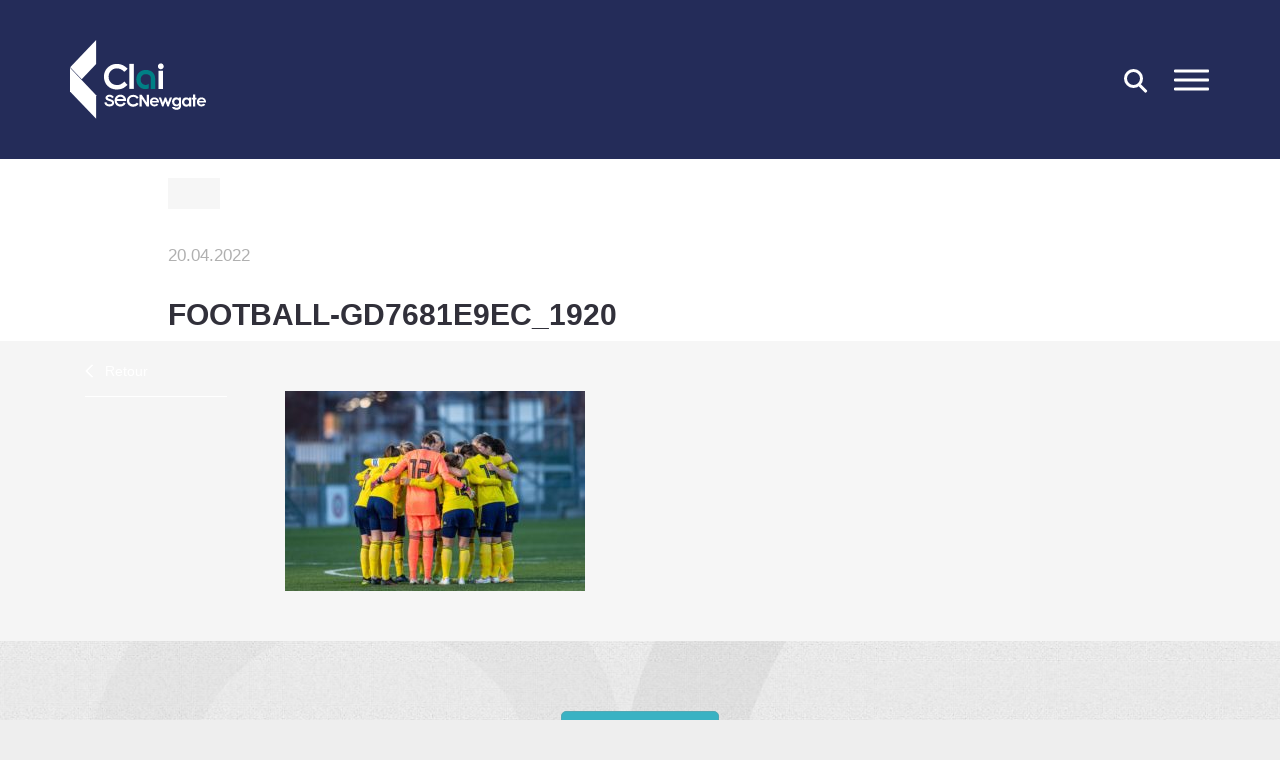

--- FILE ---
content_type: text/html; charset=UTF-8
request_url: https://www.clai-communications.com/lengouement-autour-de-la-coupe-du-monde-feminine-de-football-un-fait-de-societe-plus-quun-phenomene-mediatique/football-gd7681e9ec_1920/
body_size: 4944
content:
<!DOCTYPE html>
<html lang="fr-FR">
<head>
<meta charset="UTF-8" />
<meta name="viewport" id="myViewport" content="width=device-width, initial-scale=1">
<meta name='robots' content='index, follow, max-image-preview:large, max-snippet:-1, max-video-preview:-1' />

	<!-- This site is optimized with the Yoast SEO plugin v22.6 - https://yoast.com/wordpress/plugins/seo/ -->
	<title>football-gd7681e9ec_1920 - CLAI</title>
	<link rel="canonical" href="https://www.clai-communications.com/wp-content/uploads/2019/06/football-gd7681e9ec_1920.jpg" />
	<meta property="og:locale" content="fr_FR" />
	<meta property="og:type" content="article" />
	<meta property="og:title" content="football-gd7681e9ec_1920 - CLAI" />
	<meta property="og:url" content="https://www.clai-communications.com/wp-content/uploads/2019/06/football-gd7681e9ec_1920.jpg" />
	<meta property="og:site_name" content="CLAI" />
	<meta property="og:image" content="https://www.clai-communications.com/lengouement-autour-de-la-coupe-du-monde-feminine-de-football-un-fait-de-societe-plus-quun-phenomene-mediatique/football-gd7681e9ec_1920" />
	<meta property="og:image:width" content="1920" />
	<meta property="og:image:height" content="1280" />
	<meta property="og:image:type" content="image/jpeg" />
	<meta name="twitter:card" content="summary_large_image" />
	<script type="application/ld+json" class="yoast-schema-graph">{"@context":"https://schema.org","@graph":[{"@type":"WebPage","@id":"https://www.clai-communications.com/wp-content/uploads/2019/06/football-gd7681e9ec_1920.jpg","url":"https://www.clai-communications.com/wp-content/uploads/2019/06/football-gd7681e9ec_1920.jpg","name":"football-gd7681e9ec_1920 - CLAI","isPartOf":{"@id":"https://www.clai-communications.com/#website"},"primaryImageOfPage":{"@id":"https://www.clai-communications.com/wp-content/uploads/2019/06/football-gd7681e9ec_1920.jpg#primaryimage"},"image":{"@id":"https://www.clai-communications.com/wp-content/uploads/2019/06/football-gd7681e9ec_1920.jpg#primaryimage"},"thumbnailUrl":"https://www.clai-communications.com/wp-content/uploads/2019/06/football-gd7681e9ec_1920.jpg","datePublished":"2022-04-20T14:44:33+00:00","dateModified":"2022-04-20T14:44:33+00:00","breadcrumb":{"@id":"https://www.clai-communications.com/wp-content/uploads/2019/06/football-gd7681e9ec_1920.jpg#breadcrumb"},"inLanguage":"fr-FR","potentialAction":[{"@type":"ReadAction","target":["https://www.clai-communications.com/wp-content/uploads/2019/06/football-gd7681e9ec_1920.jpg"]}]},{"@type":"ImageObject","inLanguage":"fr-FR","@id":"https://www.clai-communications.com/wp-content/uploads/2019/06/football-gd7681e9ec_1920.jpg#primaryimage","url":"https://www.clai-communications.com/wp-content/uploads/2019/06/football-gd7681e9ec_1920.jpg","contentUrl":"https://www.clai-communications.com/wp-content/uploads/2019/06/football-gd7681e9ec_1920.jpg","width":1920,"height":1280},{"@type":"BreadcrumbList","@id":"https://www.clai-communications.com/wp-content/uploads/2019/06/football-gd7681e9ec_1920.jpg#breadcrumb","itemListElement":[{"@type":"ListItem","position":1,"name":"Accueil","item":"https://www.clai-communications.com/"},{"@type":"ListItem","position":2,"name":"L’engouement autour de la Coupe du Monde féminine de football : un fait de société plus qu&rsquo;un phénomène médiatique.","item":"https://www.clai-communications.com/lengouement-autour-de-la-coupe-du-monde-feminine-de-football-un-fait-de-societe-plus-quun-phenomene-mediatique/"},{"@type":"ListItem","position":3,"name":"football-gd7681e9ec_1920"}]},{"@type":"WebSite","@id":"https://www.clai-communications.com/#website","url":"https://www.clai-communications.com/","name":"CLAI","description":"","publisher":{"@id":"https://www.clai-communications.com/#organization"},"potentialAction":[{"@type":"SearchAction","target":{"@type":"EntryPoint","urlTemplate":"https://www.clai-communications.com/?s={search_term_string}"},"query-input":"required name=search_term_string"}],"inLanguage":"fr-FR"},{"@type":"Organization","@id":"https://www.clai-communications.com/#organization","name":"CLAI","url":"https://www.clai-communications.com/","logo":{"@type":"ImageObject","inLanguage":"fr-FR","@id":"https://www.clai-communications.com/#/schema/logo/image/","url":"https://www.clai-communications.com/wp-content/uploads/2023/09/logo-clai.svg","contentUrl":"https://www.clai-communications.com/wp-content/uploads/2023/09/logo-clai.svg","width":136,"height":79,"caption":"CLAI"},"image":{"@id":"https://www.clai-communications.com/#/schema/logo/image/"}}]}</script>
	<!-- / Yoast SEO plugin. -->


<link rel='dns-prefetch' href='//cdn.usefathom.com' />
<style id='classic-theme-styles-inline-css' type='text/css'>
/*! This file is auto-generated */
.wp-block-button__link{color:#fff;background-color:#32373c;border-radius:9999px;box-shadow:none;text-decoration:none;padding:calc(.667em + 2px) calc(1.333em + 2px);font-size:1.125em}.wp-block-file__button{background:#32373c;color:#fff;text-decoration:none}
</style>
<link rel='stylesheet' id='bootstrap-css-css' href='https://www.clai-communications.com/wp-content/themes/claic_vkd/bootstrap/css/bootstrap.min.css?ver=cdff883e04e402a302eb0d00717402f7' type='text/css' media='all' />
<link rel='stylesheet' id='owl-css1-css' href='https://www.clai-communications.com/wp-content/themes/claic_vkd/js/owl/owl.carousel.min.css?ver=cdff883e04e402a302eb0d00717402f7' type='text/css' media='all' />
<link rel='stylesheet' id='owl-css2-css' href='https://www.clai-communications.com/wp-content/themes/claic_vkd/js/owl/owl.theme.default.min.css?ver=cdff883e04e402a302eb0d00717402f7' type='text/css' media='all' />
<link rel='stylesheet' id='animate-css-css' href='https://www.clai-communications.com/wp-content/themes/claic_vkd/animate.css?ver=cdff883e04e402a302eb0d00717402f7' type='text/css' media='all' />
<script type="text/javascript" src="https://cdn.usefathom.com/script.js" id="fathom-snippet-js" defer="defer" data-wp-strategy="defer" data-site="QFTYRGEA" data-no-minify crossorigin="anonymous" integrity="sha256-SSe32lNcWAfDc4nwu7VBFrNc3C+Gp6dNRxdd7gCMAdg="></script>
<script type="text/javascript" src="https://www.clai-communications.com/wp-includes/js/jquery/jquery.min.js?ver=3.7.1" id="jquery-core-js"></script>
<script type="text/javascript" src="https://www.clai-communications.com/wp-includes/js/jquery/jquery-migrate.min.js?ver=3.4.1" id="jquery-migrate-js"></script>
<script type="text/javascript" src="https://www.clai-communications.com/wp-content/themes/claic_vkd/js/jquery.smoothState.min.js?ver=1" id="jquery-smoothState-js"></script>
<script type="text/javascript" src="https://www.clai-communications.com/wp-content/themes/claic_vkd/js/owl/owl.carousel.min.js?ver=2" id="jquery-owl-js"></script>
<script type="text/javascript" src="https://www.clai-communications.com/wp-content/themes/claic_vkd/js/affix.js?ver=1" id="jquery-affix-js"></script>
<script type="text/javascript" id="jquery-init-js-extra">
/* <![CDATA[ */
var varphp = {"nonce":"4dad0bdba1","ajaxurl":"https:\/\/www.clai-communications.com\/wp-admin\/admin-ajax.php"};
/* ]]> */
</script>
<script type="text/javascript" src="https://www.clai-communications.com/wp-content/themes/claic_vkd/js/init.js?ver=1769711951" id="jquery-init-js"></script>
<link rel="https://api.w.org/" href="https://www.clai-communications.com/wp-json/" /><link rel="alternate" type="application/json" href="https://www.clai-communications.com/wp-json/wp/v2/media/4092" /><link rel="EditURI" type="application/rsd+xml" title="RSD" href="https://www.clai-communications.com/xmlrpc.php?rsd" />

<link rel='shortlink' href='https://www.clai-communications.com/?p=4092' />
<link rel="alternate" type="application/json+oembed" href="https://www.clai-communications.com/wp-json/oembed/1.0/embed?url=https%3A%2F%2Fwww.clai-communications.com%2Flengouement-autour-de-la-coupe-du-monde-feminine-de-football-un-fait-de-societe-plus-quun-phenomene-mediatique%2Ffootball-gd7681e9ec_1920%2F" />
<link rel="alternate" type="text/xml+oembed" href="https://www.clai-communications.com/wp-json/oembed/1.0/embed?url=https%3A%2F%2Fwww.clai-communications.com%2Flengouement-autour-de-la-coupe-du-monde-feminine-de-football-un-fait-de-societe-plus-quun-phenomene-mediatique%2Ffootball-gd7681e9ec_1920%2F&#038;format=xml" />
<link rel="icon" href="https://www.clai-communications.com/wp-content/uploads/2019/10/cropped-corporate-32x32.png" sizes="32x32" />
<link rel="icon" href="https://www.clai-communications.com/wp-content/uploads/2019/10/cropped-corporate-192x192.png" sizes="192x192" />
<link rel="apple-touch-icon" href="https://www.clai-communications.com/wp-content/uploads/2019/10/cropped-corporate-180x180.png" />
<meta name="msapplication-TileImage" content="https://www.clai-communications.com/wp-content/uploads/2019/10/cropped-corporate-270x270.png" />
<script src="https://use.typekit.net/ygr5yat.js" integrity="sha384-fS0W6S+S9wyTx3jiRT18Q0/3dv4gil/5bGKX0EEXRbygdRCIE3/ri6jQsirX4w7W" crossorigin="anonymous"></script>
<script>try{Typekit.load({ async: true });}catch(e){}</script>
<link href="https://fonts.googleapis.com/css?family=Droid+Sans" rel="stylesheet"> 
<link rel="stylesheet" type="text/css" media="all" href="https://www.clai-communications.com/wp-content/themes/claic_vkd/style.css?kill=1769711951">
</head>
<body class="attachment attachment-template-default single single-attachment postid-4092 attachmentid-4092 attachment-jpeg wp-custom-logo">
<a name="top"></a>
<div class="load"></div>

<div id="all_main">
<div id="simili_body" class="attachment attachment-template-default single single-attachment postid-4092 attachmentid-4092 attachment-jpeg wp-custom-logo">

<section class="nav">
	<div class="container h100">
		<div class="row h100">
			<div class="col-sm-6 col-sm-offset-1 col-xs-12 h100 gauche">
				<nav class="menu-menu-container"><ul id="menu-menu" class=""><li id="menu-item-1650" class="menu-item menu-item-type-post_type menu-item-object-page menu-item-home menu-item-1650"><a href="https://www.clai-communications.com/">Accueil</a></li>
<li id="menu-item-5137" class="menu-item menu-item-type-post_type menu-item-object-page menu-item-5137"><a href="https://www.clai-communications.com/metier-2/">Métier</a></li>
<li id="menu-item-1647" class="menu-item menu-item-type-post_type menu-item-object-page menu-item-1647"><a href="https://www.clai-communications.com/lequipe/">L’équipe</a></li>
<li id="menu-item-1648" class="menu-item menu-item-type-post_type menu-item-object-page menu-item-1648"><a href="https://www.clai-communications.com/nos-clients/">Nos clients</a></li>
<li id="menu-item-1649" class="menu-item menu-item-type-post_type menu-item-object-page menu-item-1649"><a href="https://www.clai-communications.com/nos-dernieres-realisations/">Nos dernières réalisations</a></li>
<li id="menu-item-5203" class="menu-item menu-item-type-post_type menu-item-object-page menu-item-5203"><a href="https://www.clai-communications.com/secnewgate/">Découvrez SEC Newgate</a></li>
<li id="menu-item-1646" class="menu-item menu-item-type-post_type menu-item-object-page menu-item-1646"><a href="https://www.clai-communications.com/le-fil-clai/">Le fil CLAI</a></li>
<li id="menu-item-1782" class="menu-item menu-item-type-post_type menu-item-object-page menu-item-1782"><a href="https://www.clai-communications.com/mentions-legales/">Mentions légales</a></li>
</ul></nav>			</div>
			<div class="col-sm-5 hidden-xs h100 droite text-center">
				<div class="sidebar">
					<div id="media_image-2" class="side_haut widget_media_image"><img width="119" height="70" src="https://www.clai-communications.com/wp-content/uploads/2023/04/eptit.png" class="image wp-image-4815  attachment-full size-full" alt="" style="max-width: 100%; height: auto;" decoding="async" /></div><div id="text-3" class="side_haut widget_text">			<div class="textwidget"><p><strong>Téléphone</strong><br />
01 44 69 54 00</p>
<p><strong>Adresse</strong><br />
63 rue la Boétie, 75008 Paris.<br />
<a href="https://www.clai-communications.com/wp-content/uploads/2023/12/moyens-acces-clai.pdf"><strong>Télécharger les infos pour venir nous voir</strong></a></p>
<p>&nbsp;</p>
</div>
		</div><div id="text-2" class="side_haut widget_text">			<div class="textwidget"><p><strong>Envie d’en savoir plus sur nous ?</strong><br />
<strong><a href="mailto:contact@clai2.com">contact@clai2.com</a></strong></p>
<p><strong>Envie de nous rejoindre ?<br />
</strong>Consultez notre page <strong><a href="https://www.welcometothejungle.com/fr/companies/clai">Welcome To The Jungle </a><br />
</strong>Ou par mail <strong><a href="mailto:job@clai2.com">job@clai2.com</a></strong></p>
<p><strong>Contact RGPD</strong><br />
<strong><a href="mailto:rgpd@clai2.com">rgpd@clai2.com</a></strong><br />
+ 33 (0)1 44 69 54 00</p>
</div>
		</div>					<div id="polylang-2" class="side_lang widget_polylang"><ul>
	<li class="lang-item lang-item-2 lang-item-fr current-lang lang-item-first"><a  lang="fr-FR" hreflang="fr-FR" href="https://www.clai-communications.com/lengouement-autour-de-la-coupe-du-monde-feminine-de-football-un-fait-de-societe-plus-quun-phenomene-mediatique/football-gd7681e9ec_1920/">FR</a></li>
</ul>
</div>				</div>
			</div>
				<span class="close">fermer</span>		</div>
	</div>
</section>

<aside>
	<div id="content_search_form">
		
		<form action="https://www.clai-communications.com/" role="search" method="get" id="searchform" class="searchform">
			<div class="container relative">
				<div class="row">
					<div class="col-xs-10 col-xs-offset-1">
						<fieldset>
						<div id="search_field"><input type="text" name="s" id="search" class="text" placeholder="Rechercher" value="" /><button type="submit" class="bt_wid_search"><span class="wid_search"></span></button></div>
													</fieldset>
					</div>
					<span class="close_search">fermer</span>
				</div>
			</div>
		</form>
	</div>
</aside>
<header class="main_header clearfix">
	<div class="container h100">
		<div class="row h100">
			<div class="col-xs-12 h100 mainh">
				<a href="https://www.clai-communications.com/" class="custom-logo-link buster" rel="home"><img width="136" height="79" src="https://www.clai-communications.com/wp-content/uploads/2023/09/logo-clai.svg" class="custom-logo" alt="CLAI" decoding="async" /></a>				<div class="tools">
					<div id="polylang-2" class="side_lang widget_polylang"><ul>
	<li class="lang-item lang-item-2 lang-item-fr current-lang lang-item-first"><a  lang="fr-FR" hreflang="fr-FR" href="https://www.clai-communications.com/lengouement-autour-de-la-coupe-du-monde-feminine-de-football-un-fait-de-societe-plus-quun-phenomene-mediatique/football-gd7681e9ec_1920/">FR</a></li>
</ul>
</div>					<div class="wid_search"></div>
					<button class="navbar-toggle"><span></span></button>
				</div>
			</div>
		</div>
	</div>
</header>

<div id="main">
	<article class="single_page article single_actu clearfix">
					<div class="time_read" data-val=""><div></div></div>
		<section class="entete_post clearfix">
			<div class="container">
				<div class="row">
					<div class="col-md-9 col-sm-10 col-xs-12 col-sm-offset-1 col-md-offset-1">
																								
						<figure class="pull-left">
													</figure>
						<div class="details">
							<span class="cartouche linked"><a href="https://www.clai-communications.com/le-fil-clai/?cat="></a></span>							<div class="meta">20.04.2022</div>
							<h1 class="titre_post">football-gd7681e9ec_1920</h1>
						</div>
					</div>
				</div>
			</div>
		</section>
		<section class="content relative">
						<div class="container">
				<div class="row">
					<div class="col-sm-2 col-xs-12 white">
						<div class="tools_post">
														<a href="https://www.clai-communications.com/le-fil-clai/" class="bttf">Retour</a>
						</div>
					</div>
					<div class="col-sm-8 col-xs-12 nopadding">
						<div class="content_page">
							<p class="attachment"><a href='https://www.clai-communications.com/wp-content/uploads/2019/06/football-gd7681e9ec_1920.jpg'><img fetchpriority="high" decoding="async" width="300" height="200" src="https://www.clai-communications.com/wp-content/uploads/2019/06/football-gd7681e9ec_1920-300x200.jpg" class="attachment-medium size-medium" alt="" srcset="https://www.clai-communications.com/wp-content/uploads/2019/06/football-gd7681e9ec_1920-300x200.jpg 300w, https://www.clai-communications.com/wp-content/uploads/2019/06/football-gd7681e9ec_1920-1024x683.jpg 1024w, https://www.clai-communications.com/wp-content/uploads/2019/06/football-gd7681e9ec_1920-768x512.jpg 768w, https://www.clai-communications.com/wp-content/uploads/2019/06/football-gd7681e9ec_1920-1536x1024.jpg 1536w, https://www.clai-communications.com/wp-content/uploads/2019/06/football-gd7681e9ec_1920.jpg 1920w" sizes="(max-width: 300px) 100vw, 300px" /></a></p>
						</div>
					</div>
					<div class="col-sm-1 hidden-xs">
						<div class="s_post">
													</div>
					</div>
				</div>
			</div>
		</section>
		<section class="cta_inout">
						<a href="https://www.clai-communications.com/le-fil-clai/" class="cta buster">Le fil CLAI</a>
		</section>
			
	</article>

	<footer>
		<div class="container">
			<div class="row">
				<div class="bas1 hidden-xs col-sm-4 col-md-offset-1"><div id="text-4" class="side_bas widget_text">			<div class="textwidget"><p><strong>Envie d’en savoir plus sur nous ?</strong><br />
<a href="mailto:contact@clai2.com">contact@clai2.com </a></p>
<p><strong>Où sommes-nous</strong><br />
63 rue la Boétie,<br />
75008 Paris<br />
Tél : 01 44 69 54 00</p>
</div>
		</div></div>
				<div class="bas3 col-sm-4 col-sm-push-3"><div id="nav_menu-2" class="side_bas widget_nav_menu"><div class="menu-link-rs-container"><ul id="menu-link-rs" class="menu"><li id="menu-item-208" class="picto_l menu-item menu-item-type-custom menu-item-object-custom menu-item-208"><a target="_blank" rel="noopener" href="https://www.linkedin.com/company/685497/">Linkedin</a></li>
<li id="menu-item-207" class="picto_t menu-item menu-item-type-custom menu-item-object-custom menu-item-207"><a target="_blank" rel="noopener" href="https://twitter.com/_clai_">Twitter</a></li>
</ul></div></div><div id="text-5" class="side_bas widget_text">			<div class="textwidget"><p><a href="https://www.clai-communications.com/mentions-legales/">Mentions légales</a></p>
</div>
		</div></div>
				<div class="bas2 col-sm-3 col-sm-pull-4"><div id="text-6" class="side_bas widget_text">			<div class="textwidget"><p><strong>CLAI est membre du réseau international <a href="https://www.clai-communications.com/secnewgate/">SEC Newgate</a> </strong>un partenariat d’agences entrepreneuriales, spécialisées dans la communication corporate et l’influence.</p>
<p><strong>A lire :</strong> <a href="https://www.clai-communications.com/wp-content/uploads/2024/06/code-dethique-clai.pdf">Le Code d&rsquo;éthique CLAI</a></p>
</div>
		</div></div>
			</div>
		</div>
	</footer>

</div>

</div>

</div>

<div class="ghost">
<svg version="1.1" id="a_clai" xmlns="http://www.w3.org/2000/svg" xmlns:xlink="http://www.w3.org/1999/xlink" x="0px" y="0px"
viewBox="0 0 419.5 297.6" style="enable-background:new 0 0 419.5 297.6;" xml:space="preserve">
<path class="st0" stroke="#FFFFFF" stroke-width="4" stroke-miterlimit="10" d="M266.4,242.3V137.1c0-34.4-29-51.9-59.6-51.9c-37,0-60.3,29.4-60.3,64.2c0,34,24.8,62.6,60,62.6
c19.1,0,34.8-10.7,46.2-25.2v39.7c-13.4,9.9-26.3,17.6-49.6,17.6c-52.7,0-90.1-43.5-90.1-97.4c0-52.3,35.9-93.6,94.7-93.6
c56.5,0,92.4,34.4,92.4,87.1v102.2H266.4z"/>
</svg>
<div class="gif"></div>
</div>
</body>
</html>

--- FILE ---
content_type: text/css
request_url: https://www.clai-communications.com/wp-content/themes/claic_vkd/style.css?kill=1769711951
body_size: 10791
content:
/*
Theme Name: Clai
Theme URI: 
Version: 1.0.0
Author: Vaadigm/Kaudiz
Author URI: 
*/
/*styles génériques*/
@-webkit-keyframes fadeIn {
    0% {
        opacity: 0;
    }
    100% {
        opacity: 1;
    }
}
@keyframes fadeIn {
    0% {
        opacity: 0;
    }
    100% {
        opacity: 1;
    }
}
@-webkit-keyframes fadeOut {
    0% {
        opacity: 1;
    }
    100% {
        opacity: 0;
    }
}
@keyframes fadeOut {
    0% {
        opacity: 1;
    }
    100% {
        opacity: 0;
    }
}
.screen-reader-text{
	display: none;
}
*{
	margin:0;
	padding:0;
	outline:none;
}
html, body{
	width:100%;
	height:100%;
}
object, embed, iframe{
	position:relative;
	z-index:1;
	max-width:100%;
	/*height:auto;*/
}

a, a:hover, a:focus{
	color:inherit;
}
.relative{
	position:relative;
	z-index:1;
}
img{
	max-width:100%;
	height:auto;
}
.poz_static{
	position:static;
}
.nopadding{
	padding:0 !important;
	margin:0 !important;
}
html{
	font-size:62.5%;
}
body{
	font-family: "proxima-nova", Arial, Helvetica, sans-serif;
	font-size: 1.4rem;
	background-color: #eee;
	color: #31303a;
	overflow-x: hidden;
}
body.stop_scroll{
	overflow: hidden;
}
#main{
	width: 100%;
	max-width: 1366px;
	margin: auto;
	/*height: 100%;*/
	position: relative;
	z-index: 2;
	background-color: #f5f5f5;
	
	animation-name: fadeIn;
	-webkit-animation-name: fadeIn;
	animation-duration: 0.25s;
    transition-timing-function: ease-in;
    animation-fill-mode: both;
	min-height: 100%;
}
@media (max-width: 1024px) {
	.container{
		width: 100%;
	}
}
#main.out{
	animation-name: fadeOut;
	-webkit-animation-name: fadeOut;
	animation-duration: 0.5s;
    transition-timing-function: ease-in;
    animation-fill-mode: both;
}
#main.in article{
	opacity: 0;
}
.ghost{
	position: fixed;
	top: 0;
	left: 0;
	z-index: 333;
	width: 100%;
	height: 100%;
	background-color: #39b2c3;
	opacity: 0;
	-moz-transition: all 450ms ease-in-out;
	-webkit-transition: all 450ms ease-in-out;
	-o-transition: all 450ms ease-in-out;
	transition: all 450ms ease-in-out;
	-webkit-transform:translateX(-100%);
	-ms-transform:translateX(-100%);
	transform:translateX(-100%);
}
body.push_load .ghost{
	opacity: 1;
	-webkit-transform:translateX(0);
	-ms-transform:translateX(0);
	transform:translateX(0);
}
body.pull_load .ghost{
	opacity: 0;
	-webkit-transform:translateX(100%);
	-ms-transform:translateX(100%);
	transform:translateX(100%);
}
.ghost svg{
	width: 400px;
	height: 400px;
	fill: transparent;
	position: absolute;
	top: 0;
	left: 0;
	right: 0;
	bottom: 0;
	z-index: 1;
	margin: auto;
	-moz-transition: fill 2000ms ease-in-out;
	-webkit-transition: fill 2000ms ease-in-out;
	-o-transition: fill 2000ms ease-in-out;
	transition: fill 2000ms ease-in-out;
}
.ghost .gif{
	display: block;
	position: absolute;
	top: 0;
	left: 0;
	right: 0;
	bottom: 0;
	z-index: 1;
	max-width: 100%;
	height: auto;
	margin: auto;
}
/*body.push_load .ghost .gif, body.pull_load .ghost .gif {
	background: url(img/A2.gif) center center no-repeat;
}*/
body.push_load .ghost svg path, body.pull_load .ghost svg path {
	stroke-dasharray: 1130;
	stroke-dashoffset: 1130;
	animation: dash 1.5s linear forwards;
}
body.push_load .ghost svg, body.pull_load .ghost svg {
		fill: #ffffff;
}
@keyframes dash {
	to {
		stroke-dashoffset: 0;
	}
}
.load{
	position: fixed;
	top: 0;
	left: 0;
	z-index: 30;
	width: 0;
	height: 8px;
	background-color: #ff0000;
}
.load_overlay{
	position: fixed;
	top: 0;
	left: 0;
	z-index: 29;
	width: 100%;
	height: 100%;
	background-color: rgba(0,0,0,0.8);
	display: none;
}
.singlay{
	position: fixed;
	top: 150%;
	left: 0;
	z-index: 9;
	width: 100%;
	/*-moz-transition: all 850ms ease-in-out;
	-webkit-transition: all 850ms ease-in-out;
	-o-transition: all 850ms ease-in-out;
	transition: all 850ms ease-in-out;*/
	opacity: 0;
	height: 100%;
	overflow: auto;
}
.singlay.open{
	top: 0;
	opacity: 1;
}
/*FIN styles génériques*/

.alignleft {
	display: inline;
	float: left;
	margin-right: 1.5em;
}
.alignright {
	display: inline;
	float: right;
	margin-left: 1.5em;
}
.aligncenter {
	clear: both;
	display: block;
	margin-left: auto;
	margin-right: auto;
}
.cta{
	color: #fff !important;
	text-decoration: none !important;
	display: inline-block;
	background-color: #39b2c3;
	border: solid 1px #54a8b3;
	border-radius: 5px;
	text-align: center;
	font-weight: 700;
	font-size: 1.2rem;
	text-transform: uppercase;
	line-height: 1;
	padding: 15px 45px;
	-moz-transition: all 250ms ease-in-out;
	-webkit-transition: all 250ms ease-in-out;
	-o-transition: all 250ms ease-in-out;
	transition: all 250ms ease-in-out;
	cursor: pointer;
}
.cta.ocre, .cta:hover{
	background-color: #d3c392;
	border: solid 1px #c8b065;
}
.titre_page, .titre_only{
	text-align: center;
	font-size: 3.8rem;
	color: #31303a;
	font-weight: 800;
	margin: 115px auto;
}
.titre_only{
	margin:0;
}
.titre_page:after{
	content:'.';
	display: inline;
	color: #39b2c3;
}
.titre_page.wt span{
	color: #39b2c3;
}
.titre_page.wt:after{
	display: none;
}
/*/
defaut : #
/*/
header{
	position: absolute;
	top: 0;
	left: 0;
	z-index: 10;
	width: 100%;
	height: auto;
	padding: 40px 0;
	background-color: #242C59;
	-moz-transition: all 250ms ease-in-out;
	-webkit-transition: all 250ms ease-in-out;
	-o-transition: all 250ms ease-in-out;
	transition: all 250ms ease-in-out;
}
/*#simili_body.home header{
	top: -120px;
	opacity: 0;
}
#simili_body.home header.affix{
	top: 0;
	opacity: 1;
}*/
.h100{
	height: 100%;
}
header .mainh{
	display: flex;
	align-items: center;
	justify-content: space-between;
}

body.home .main_header,
#simili_body.home .main_header{
	top: -300px;
}
body.on_scroll .main_header{
	top: -300px;
}
body.on_scroll .main_header.on_change{
	position: fixed;
	-moz-transition: all 400ms ease-out;
	-webkit-transition: all 400ms ease-out;
	-o-transition: all 400ms ease-out;
	transition: all 400ms ease-out;
}
body.on_scroll .main_header.on_up{
	top: 0;
}
/*header .custom-logo-link{
	position: absolute;
	top: 50%;
	left: 15px;
	z-index: 1;
	-webkit-transform:translateX(0) translateY(-50%);
	-ms-transform:translateX(0) translateY(-50%);
	transform:translateX(0) translateY(-50%);
}
header .tools{
	position: absolute;
	top: 50%;
	right: 15px;
	z-index: 1;
	-webkit-transform:translateX(0) translateY(-50%);
	-ms-transform:translateX(0) translateY(-50%);
	transform:translateX(0) translateY(-50%);
	text-align: right;
}*/
.wid_search{
	display: inline-block;
	vertical-align: middle;
	position: relative;
	width: 25px;
	height: 25px;
	margin-right: 22px;
	cursor: pointer;
}
.wid_search:before{
	content: '';
	display: block;
	width: 19px;
	height: 19px;
	border-radius: 50%;
	border: solid 3px #fff;
	position: absolute;
	top: 2px;
	left: 0;
}
.wid_search:after{
	position: absolute;
	bottom: 2px;
	left: 14px;
	content: '';
	display:block;
	width: 10px;
	height: 3px;
	background-color:#fff;
	border-radius: 8px;
	-webkit-transform:rotate(45deg);
	-ms-transform:rotate(45deg);
	transform:rotate(45deg)
}
aside .wid_search:before{
	border-color: #fff;
	box-shadow: 1px 1px 2px -1px #515151;
}
aside .wid_search:after{
	background-color:#fff;
	box-shadow: 1px 1px 2px -1px #515151;
}
.side_lang{
	display: inline-block;
	margin-right: 20px;
	/*display: none;*/
	vertical-align: middle;
}
.side_lang ul{
	margin-bottom: 0;
}
.side_lang li{
	border: solid 1px #eeeeee;
	border-left: none;
	border-radius: 0 15px 15px 0;
	float: left;
	background-color: #fff;
	width: 28px;
	height: 23px;
	list-style: none;
}
.side_lang li:first-child{
	border-left: solid 1px #eeeeee;
	border-right: none;
	border-radius: 15px 0 0 15px;
}
.side_lang ul li:only-child{
	display: none;
}
.side_lang li a{
	display: block;
	width: 100%;
	height: 100%;
	line-height: 20px;
	text-transform: uppercase;
	text-decoration: none !important;
	font-size: 1rem;
	text-align: center;
	color: #a1a7a8;
}
.side_lang li.current-lang{
	background-color: #39b2c3;
}
.side_lang li.current-lang a{
	color: #fff;
}
/*.side_lang li{
	display: block;
	width: 56px;
	height: 21px;
	background-color: #fff;
	position: relative;
	list-style: none;
	border-radius: 12px;
}
.side_lang li a{
	display: block;
	width: 100%;
	height: 100%;
	color: #a1a7a8;
	text-decoration: none !important;
	text-align: right;
	font-size: 1rem;
	padding: 0 12px;
	line-height: 20px;
	position: relative;
}
.side_lang li a:before{
	position: absolute;
	top: 2px;
	left: 2px;
	content: '';
	width: 16px;
	height: 16px;
	display: block;
	background-color: #39b2c3;
	border-radius: 50%;
}*/
.navbar-toggle {
	float: none;
	margin: 0;
	padding: 0;
	display:inline-block!important;
	vertical-align: middle;
	background-color:transparent;
	background-image:none;
	height:35px;
	width:35px;
	text-transform:uppercase;
	text-align:left;
	/*position: absolute;
	top: 0;
	right: 15px;
	z-index: 12;*/
}
.navbar-toggle:focus {
	outline:0
}
.navbar-toggle span {
	position:absolute;
	top:50%;
	right:0;
	display:block;
	width:35px;
	height:3px;
	border-radius:5px;
	background-color:#fff;
	-webkit-transform:translateX(0) translateY(-50%);
	-ms-transform:translateX(0) translateY(-50%);
	transform:translateX(0) translateY(-50%);
	-webkit-transition:background .2s;
	transition:background .2s
}
.navbar-toggle span:after,.navbar-toggle span:before {
	content:'';
	position:absolute;
	top:0;
	left:0;
	display:block;
	width:35px;
	height:100%;
	border-radius:5px;
	background-color:#fff;
	-webkit-transition:-webkit-transform .3s;
	transition:transform .3s
}
aside .navbar-toggle span, aside .navbar-toggle span:after, aside .navbar-toggle span:before{
	background-color: #fff;
	box-shadow: 1px 1px 2px -1px #515151;
}
.navbar-toggle span:after {
	-webkit-transform:translateY(9px);
	-ms-transform:translateY(9px);
	transform:translateY(9px);
}
.navbar-toggle span:before {
	-webkit-transform:translateY(-9px);
	-ms-transform:translateY(-9px);
	transform:translateY(-9px);
}
.nav{
	position: fixed;
	width: 100%;
	height: 100%;
	top: 0;
	left: 0;
	z-index: 99;
	background: url(img/bg_nav.jpg) right top repeat-y #fff;
	-webkit-transform:translateX(-100%);
	-ms-transform:translateX(-100%);
	transform:translateX(-100%);
	-moz-transition: all 500ms ease-in-out;
	-webkit-transition: all 500ms ease-in-out;
	-o-transition: all 500ms ease-in-out;
	transition: all 500ms ease-in-out;
}
.nav .gauche{
	padding: 0;
	background: url(img/forme_nav.png) right bottom no-repeat;
	background-size:100% auto;
	position: relative;
}
.nav .close{
	display: block;
	text-transform: uppercase;
	color: #b8b8b8;
	font-size: 1.2rem;
	font-weight: 700;
	position: absolute;
	top: 35px;
	right: 30px;
	padding-right: 45px;
	opacity: 1;
}
.nav .close:before, .nav .close:after{
	content:'';
	position:absolute;
	top:3px;
	right:0;
	display:block;
	width:30px;
	height:2px;
	border-radius:5px;
	background-color:#515151;
	-webkit-transition:-webkit-transform .3s;
	transition:transform .3s
}
.nav .close:before {
	background-color:#515151;
	-webkit-transform:translateY(0) rotate(45deg);
	-ms-transform:translateY(0) rotate(45deg);
	transform:translateY(0) rotate(45deg)
}
.nav .close:after {
	background-color:#515151;
	-webkit-transform:translateY(0) rotate(-45deg);
	-ms-transform:translateY(0) rotate(-45deg);
	transform:translateY(0) rotate(-45deg)
}
.nav .sidebar{
	position: absolute;
	top: 50%;
	left: 0;
	font-size: 1.4rem;
	-webkit-transform:translateX(0) translateY(-50%);
	-ms-transform:translateX(0) translateY(-50%);
	transform:translateX(0) translateY(-50%);
	color: #6e6e71;
	width: 100%;
}
.nav .sidebar strong{
	font-size: 1.4rem;
	color: #31303a;
	font-weight: 600;
}
.nav .sidebar a{
	text-decoration: underline;
}
.nav .sidebar strong a{
	color: #16acb7;
}
.nav .sidebar .widget_text{
	margin-bottom: 60px;
}
.nav .sidebar .widget_text p{
	margin-bottom: 30px;
}
.nav .sidebar .widget_media_image{
	margin-bottom: 50px;
}
.nav nav{
	position: absolute;
	top: 50%;
	left: 0;
	font-size: 3rem;
	color: #abaaaa;
	-webkit-transform:translateX(0) translateY(-50%);
	-ms-transform:translateX(0) translateY(-50%);
	transform:translateX(0) translateY(-50%);
}
.nav nav li{
	list-style: none;
	margin: 12px 0;
}
.nav nav li a:hover{
	color: #31303a;
}
.nav .droite{
	padding: 0;
	background: url(img/bg_nav.jpg) left top repeat;
}
#main{
	-moz-transition: all 500ms ease-in-out;
	-webkit-transition: all 500ms ease-in-out;
	-o-transition: all 500ms ease-in-out;
	transition: all 500ms ease-in-out;
}
body.push_menu, body.push_load{
	overflow-x: hidden;
	overflow-y: scroll;
}
body.push_menu .nav{
	-webkit-transform:translateX(0);
	-ms-transform:translateX(0);
	transform:translateX(0);
}
body.push_menu #main{
	-webkit-transform:translateX(50%);
	-ms-transform:translateX(50%);
	transform:translateX(50%);
}
footer{
	position: relative;
	z-index: 1;
	min-height: 195px;
	background-color: #222427;
	padding-top: 45px;
	font-size: 1.4rem;
	color: #979797;
}
footer .textwidget strong{
	color: #fff;
	font-size: 1.6rem;
	display: inline-block;
	margin-bottom: 4px;
}
footer .textwidget a{
	text-decoration: underline;
	color: #16acb7;
}
footer .bas3 .textwidget{
	padding-top: 20px;
	border-top: solid 1px #2f3236;
}
footer .bas3 .textwidget a{
	text-decoration: none;
	color: #fff;
}
.menu-link-rs-container{
	margin-bottom: 25px;
}
.menu-link-rs-container li{
	list-style: none;
	display: inline-block;
	border-radius: 50%;
	width: 35px;
	height: 35px;
	margin-right: 12px;
	background-color: #313438;
}
.menu-link-rs-container li a{
	display: block;
	width: 100%;
	height: 100%;
	text-indent: -9999px;
	overflow: hidden;
	background-size: cover;
}
li.picto_l a{
	background: url(img/picto_l.png) center center no-repeat;
}
li.picto_i a{
	background: url(img/picto_i.png) center center no-repeat;
}
li.picto_t a{
	background: url(img/picto_t.png) center center no-repeat;
}
li.picto_f a{
	background: url(img/picto_f.png) center center no-repeat;
}
li.picto_m a{
	background: url(img/picto_mail.png) center center no-repeat;
}
/**/
/*body #main{
	transition: transform 0.5s;
}*/
body.search_open #main{
	transform: scale3d(0.7,0.7,1);
}
#content_search_form{
	pointer-events:none;
	opacity:0;
	position: fixed;
	width: 100%;
	height: 100%;
	/*top: -200%;*/
	top: 0;
	right: 0;
	z-index: 19;
	/*background-color: #39b2c3;*/
	background-color: rgba(57,178,195,0.95);
	margin:auto;
	border: solid 0 #fff;
	-moz-transition: all 500ms ease-out;
	-webkit-transition: all 500ms ease-out;
	-o-transition: all 500ms ease-out;
	transition: all 500ms ease-out;
}
#content_search_form.open{
	opacity:1;
	pointer-events:auto;
}
#content_search_form fieldset{
	opacity: 0;
	transform: scale3d(0.8, 0.8, 1);
	transition: opacity 0.5s, transform 0.5s;
}
#content_search_form.open fieldset{
	opacity: 1;
	transform: scale3d(1, 1, 1);
}
#content_search_form form{
	display: block;
	width: 100%;
	height: 100%;
}
#content_search_form form .container, #content_search_form form .row, #content_search_form form .row>div{
	display: block;
	height: 100%;
}
#content_search_form form .row>div{
	padding-top: 25%;
}
#search_field{
	position: relative;
}
#search_field .bt_wid_search{
	background: none;
	border: none;
	position: absolute;
	margin-top: -13px;
	top: 50%;
	right: 15px;
	cursor: pointer;
	z-index: 2;
	display: block;
	width: 25px;
	height: 25px;
}
#search_field .bt_wid_search .wid_search{
	margin-right: 0;
	pointer-events: none;
}
#search_field input{
	border: none;
	background: none;
	width: 100%;
	border-bottom:solid 2px #fff;
	color: #000;
	padding: 20px 15px;
	font-size: 7rem;
	line-height: 1;
	font-weight: 600;
}
#search_field input::-webkit-input-placeholder {
	color: #2e8e9c;
	opacity: 1;
}
#search_field input::-moz-placeholder {
	color: #2e8e9c;
	opacity: 1;
}
#search_field input:-ms-input-placeholder {
	color: #2e8e9c;
	opacity: 1;
}
#search_field input:-moz-placeholder {
	color: #2e8e9c;
	opacity: 1;
}
#searchform .mention{
	display: block;
	margin-top: 15px;
	color: #fff;
	text-align: right;
	font-style: normal;
	font-size: 1.6rem;
}
#searchform .close_search{
	position: absolute;
	top: 25px;
	right: 20px;
	z-index: 1;
	display: block;
	width: auto;
	padding-right: 30px;
	height: 26px;
	cursor: pointer;
	color: #a4dfe7;
	text-transform: uppercase;
	font-size: 1.2rem;
	font-weight: 700;
	line-height: 29px;
}
#searchform .close_search:before,#searchform .close_search:after{
	position: absolute;
	right: 0;
	content: ' ';
	height: 30px;
	width: 3px;
	background-color: #515151;
	border-radius: 2px;
}
#searchform .close_search:before {
	transform: rotate(45deg);
}
#searchform .close_search:after {
	transform: rotate(-45deg);
}
/**/
#simili_body.home #main section{
	position: relative;
}
section.ac1 .titre_page,
section.ac2 .titre_page,
section.ac3 .titre_page,
section.ac4 .titre_page,
section.ac5 .titre_page{
	font-size: 3.2rem;
}
section .embed-responsive video {
	z-index: 2;
}
.embed-responsive .wp-video {
	position: absolute;
	top: -999px;
	bottom: -999px;
	left: -999px;
	right: -999px;
	margin: auto;
	width: 110% !important;
	height: 100% !important;
	max-width: none;
	border: 0;
	z-index: 10;
}
.embed-responsive .wp-video video{
	min-height: 100%;
	height: auto !important;
}
.embed-responsive .image_mobile {
	position: absolute;
	top: -999px;
	bottom: -999px;
	left: -999px;
	right: -999px;
	margin: auto;
	z-index: 1;
	height: auto;
	max-width: 1000%;
	min-height: 100%;
	min-width: 100%;
	/*min-width: 100vw;*/
	width: auto;	
}
.mejs-container {
	width: 100% !important;
	height: 100% !important;
}
.ac1 .ct:not(.no){
	background-color: rgba(0,0,0,0.35);
	position: absolute;
	top: 0;
	left: 0;
	z-index: 11;
	width: 100%;
	height: 100%;
	color: #fff;
	padding-top: 55px;
}
.ac1 .ct .texte{
	padding-top: 75px;
	margin-bottom: 50px;
	font-size: 1.9rem;
	line-height: 30px;
}
.ac1 .ct .embed_video{
	width: 100%;
	max-width: 640px;
	margin-bottom: 50px;
}
.ac1 .ct .embed_video>div{
	position: relative;
	width: 100%;
	padding-bottom: 56.25%;
}
.ac1 .ct .embed_video>div video{
	position: absolute;
	top: 0;
	left: 0;
	right: 0;
	bottom: 0;
	width: 100%;
	height: 100%;
	display: block;
}
.ac1 aside .pull-right{
	padding-top: 40px;
}
.ac1 .ct.no{
	padding-top: 55px;
	padding-bottom: 105px;
	background-color: #242C59;
	color: #fff;
	background-image:url("data:image/svg+xml,%3Csvg width='1366' height='926' viewBox='0 0 1366 926' fill='none' xmlns='http://www.w3.org/2000/svg'%3E %3Cpath d='M1132.74 -231C297.174 -231 -286 345.527 -286 1169.58C-286 1993.64 295.607 2625 1066.9 2625C1269.13 2625 1421.2 2584.27 1549.75 2524.73V1832.28C1438.44 1924.71 1294.21 2001.47 1115.5 2001.47C684.39 2001.47 358.314 1659.94 358.314 1207.18C358.314 802.988 620.116 392.526 1120.2 392.526C1494.88 392.526 1871.12 591.491 1871.12 1036.42V2601.5H2517V1078.72C2517 282.86 1973.02 -231 1131.18 -231' fill='url(%23paint0_linear_81_12)'/%3E %3Cdefs%3E %3ClinearGradient id='paint0_linear_81_12' x1='175' y1='215' x2='1463.47' y2='431.195' gradientUnits='userSpaceOnUse'%3E %3Cstop stop-color='%23101532'/%3E %3Cstop offset='1' stop-color='%23242C59'/%3E %3C/linearGradient%3E %3C/defs%3E %3C/svg%3E");
	background-repeat: no-repeat;
	background-position: 0 0;
	background-size: cover;
}
.ac1 .ct.no h1{
	margin-top: 0;
	margin-bottom: 55px;
}
.ac1 .ct.no .texte{
	font-size: 1.6rem;
}
.ac2{
	background: url(img/fond_bruit.jpg) top right repeat #e7e7e7;
}
.ac2 .equipe{
	float: left;
	width: 68%;
}
.ac2 .equipe .item{
	float: left;
	/*width: 33%;*/
	width: 25%;
	position: relative;
	z-index: 0;
	overflow: hidden;
}
.ac2 .equipe .item .details{
	position: absolute;
	z-index: 1;
	top: 0;
	left: 0;
	width: 100%;
	height: 100%;
	color: #fff;
	background-color: rgba(41,167,178,0.78);
	padding: 36px 18px;
	font-size: 1.3rem;
	opacity: 0;
	-moz-transition: all 250ms ease-in-out;
	-webkit-transition: all 250ms ease-in-out;
	-o-transition: all 250ms ease-in-out;
	transition: all 250ms ease-in-out;
}
.ac2 .equipe .item:hover .details{
	opacity: 1;
}
.ac2 .equipe .item img{
	-moz-transition: all 400ms ease-out;
	-webkit-transition: all 400ms ease-out;
	-o-transition: all 400ms ease-out;
	transition: all 400ms ease-out;
}
.ac2 .equipe .item:hover img{
	-ms-transform:scale(1.5);
	-moz-transform:scale(1.5);
	-webkit-transform:scale(1.5);
	-o-transform:scale(1.5);
	transform:scale(1.5);
}
.ac2 .equipe .item .details .name{
	padding-bottom: 15px;
	min-width: 145px;
	display: inline-block;
	text-transform: uppercase;
	margin-bottom: 12px;
	border-bottom: solid 1px #98d7dd;
}
.ac2 .descriptif{
	position: absolute;
	top: 50%;
	left: 74%;
	/*text-align: center;*/
	-webkit-transform:translateY(-50%);
	-ms-transform:translateY(-50%);
	transform:translateY(-50%)
}
.ac2 .titre_page{
	margin: 20px 0;
	text-align: left;
}
.ac2 .texte{
	font-size: 1.4rem;
	margin-bottom: 35px;
	color: #6e6e71;
}
.ac3{
	text-align: center;
	padding: 50px 0;
	overflow: hidden;
}
.ac3>img{
	position: absolute;
	top: 0;
	left: -999px;
	right: -999px;
	bottom: 0;
	width: auto;
	height: 100%;
	margin: auto;
	z-index: -1;
	max-width: none;
}
.ac3 .titre_page{
	margin: 0;
	margin-top: 30px;
}
.ac3 .client_carousel{
	padding: 60px 0;
}
.owl-nav>div{
	width: 45px;
	height: 45px;
	text-indent: -9999px;
	overflow: hidden;
	position: absolute;
	top: 50%;
	margin-top: -23px;
}
.owl-nav>div.owl-prev{
	left: -40px;
}
.owl-nav>div.owl-next{
	right: -40px;
}
.owl-nav>div:before{
	content: '';
	border-style: solid;
	border-width: 2px 2px 0 0;
	border-color: #a9a9a9;
	display: inline-block;
	height: 10px;
	position: absolute;
	left: 0;
	top: 0;
	bottom: 0;
	right:0;
	margin: auto;
	vertical-align: middle;
	width: 10px;
	transform: rotate(-135deg);
	border-radius: 1px;
}
.owl-nav>div.owl-next:before{
	transform: rotate(45deg);
}
.item_clients{
	position: relative;
	padding-bottom: 100%;
}
.item_clients>*{
	display: block;
	width: 100%;
	height: 100%;
	position: absolute;
	top: 0;
	left: 0;
	background-color: #fff;
	border: solid 1px #ececec;
	margin: 0;
	-moz-transition: all 400ms ease-out;
	-webkit-transition: all 400ms ease-out;
	-o-transition: all 400ms ease-out;
	transition: all 400ms ease-out;
	padding: 30px;
}
.single_page .item_clients>a:hover, .single_page .item_clients>.a:hover{
	box-shadow: 6.5px 11.258px 38px 0px rgba(58, 43, 47, 0.24);
}
.item_clients>a:after{
	content: '+';
	display: block;
	border-radius: 50%;
	border: solid 2px #ececec;
	width: 34px;
	height: 34px;
	color: #e0e0e0;
	text-align: center;
	position: absolute;
	right: 20px;
	bottom: 20px;
	font-size: 2rem;
	line-height: 30px;
}
.owl-carousel .item_clients>a>div, .owl-carousel .item_clients>.a>div{
	-moz-transition: all 400ms ease-out;
	-webkit-transition: all 400ms ease-out;
	-o-transition: all 400ms ease-out;
	transition: all 400ms ease-out;
	width: 100%;
	height: 100%;
	padding: 30px;
}
.owl-carousel .item_clients>a>div:hover, .owl-carousel .item_clients>.a>div:hover{
	box-shadow: 6.5px 11.258px 38px 0px rgba(58, 43, 47, 0.24);
}
.owl-carousel .item_clients>a, .owl-carousel .item_clients>.a{
	opacity: 0;
	-moz-transition: all 400ms ease-out;
	-webkit-transition: all 400ms ease-out;
	-o-transition: all 400ms ease-out;
	transition: all 400ms ease-out;
	-ms-transform:scale(0);
	-moz-transform:scale(0);
	-webkit-transform:scale(0);
	-o-transform:scale(0);
	transform:scale(0);
	padding: 0;
}
.delay_1{
	-webkit-transition-delay: 0.5s !important;
    transition-delay: 0.5s !important;
}
.delay_2{
	-webkit-transition-delay: 0.65s !important;
    transition-delay: 0.65s !important;
}
.delay_3{
	-webkit-transition-delay: 0.80s !important;
    transition-delay: 0.80s !important;
}
.delay_4{
	-webkit-transition-delay: 0.95s !important;
    transition-delay: 0.95s !important;
}
.owl-carousel .owl-stage-outer{
	padding: 50px;
	margin: 0 -50px;
}

.item_clients>*>div{
	position: relative;
	width: 100%;
	height: 100%;
}
.owl-carousel .item_clients>*>div>div{
	position: relative;
	width: 100%;
	height: 100%;
}
.item_clients>* img{
	position: absolute;
	top: 0;
	left: 0;
	right: 0;
	bottom: 0;
	margin: auto;
	width: auto !important;
}
.active .item_clients>a, .active .item_clients>.a{
	-ms-transform:scale(1);
	-moz-transform:scale(1);
	-webkit-transform:scale(1);
	-o-transform:scale(1);
	transform:scale(1);
	opacity:1;
}
.ac4{
	background: url(img/fond_bruit.jpg) top right repeat #e7e7e7;
	text-align: center;
	padding: 50px 0;
}
.ac4 .titre_page{
	margin: 0;
	margin-top: 30px;
}
.ac4 .texte, .ac3 .texte{
	margin: 30px 0;
	color: #6e6e71;
	line-height: 23px;
}
.last_real{
	font-size: 0;
	margin-bottom: 50px;
}
.item_work{
	width: 290px;
	height: 485px;
	display: inline-block;
	margin: 10px;
	vertical-align: top;
}
.item_work>div{
	background-color: #fff;
	font-size: 1.3rem;
	color: #6e6e71;
	text-align: left;
	height: 100%;
	-moz-transition: all 400ms ease-out;
	-webkit-transition: all 400ms ease-out;
	-o-transition: all 400ms ease-out;
	transition: all 400ms ease-out;
	position: relative;
}
.item_work figure{
	height: 216px;
	overflow: hidden;
	margin-bottom: 28px;
	border: solid 1px #ececec;
	position: relative;
	-moz-transition: all 400ms ease-out;
	-webkit-transition: all 400ms ease-out;
	-o-transition: all 400ms ease-out;
	transition: all 400ms ease-out;
}
.item_work figure:before{
	content: '';
	position: absolute;
	top: 0;
	left: 0;
	width: 100%;
	height: 100%;
	background-color: #2f94a5;
	z-index: 1;
	opacity: 0;
	-moz-transition: all 400ms ease-out;
	-webkit-transition: all 400ms ease-out;
	-o-transition: all 400ms ease-out;
	transition: all 400ms ease-out;
}
.item_work figure img{
	position: absolute;
	top: 0;
	left: 0;
	right: 0;
	bottom: 0;
	margin: auto;
	-moz-transition: all 400ms ease-out;
	-webkit-transition: all 400ms ease-out;
	-o-transition: all 400ms ease-out;
	transition: all 400ms ease-out;
}
.item_work a{
	display: block;
	height: 345px;
	margin-bottom: 15px;
	border-bottom: solid 1px #ececec;
	text-decoration: none !important;
	-moz-transition: all 400ms ease-out;
	-webkit-transition: all 400ms ease-out;
	-o-transition: all 400ms ease-out;
	transition: all 400ms ease-out;
}
.item_work .ct{
	padding: 0 22px;
	color: #6e6e71;
	-moz-transition: all 400ms ease-out;
	-webkit-transition: all 400ms ease-out;
	-o-transition: all 400ms ease-out;
	transition: all 400ms ease-out;
}
.item_work .titre{
	text-transform: uppercase;
	color: #31303a;
	font-weight: 700;
	margin-bottom: 12px;
	-moz-transition: all 400ms ease-out;
	-webkit-transition: all 400ms ease-out;
	-o-transition: all 400ms ease-out;
	transition: all 400ms ease-out;
}
.item_work .label, .ct_over .tags .label{
	color: #6e6e71 !important;
	display: inline-block;
	border-radius: 25px;
	line-height: 1;
	text-transform: uppercase;
	text-decoration: none;
	font-size: 1rem;
	font-weight: normal;
	border: solid 1px #ececec;
	padding: 8px 18px;
	margin-left: 22px;
	margin-bottom: 8px;
	height: auto;
}
.ct_over .tags .label{
	background-color: #fff;
	border-color: #fff;
}
.item_work .lmore{
	padding: 8px 12px;
	margin-left: 5px;
	cursor: pointer;
}
.item_work .more{
	display: none;
	opacity: 0;
	-moz-transition: all 400ms ease-out;
	-webkit-transition: all 400ms ease-out;
	-o-transition: all 400ms ease-out;
	transition: all 400ms ease-out;
}
.item_work .close{
	display: none;
	text-transform: uppercase;
	color: #b8b8b8;
	font-size: 1rem;
	font-weight: 700;
	position: absolute;
	top: 27px;
	right: 27px;
	padding-right: 20px;
	opacity: 0;
	-moz-transition: all 400ms ease-out;
	-webkit-transition: all 400ms ease-out;
	-o-transition: all 400ms ease-out;
	transition: all 400ms ease-out;
}
.item_work .close:before, .item_work .close:after{
	content:'';
	position:absolute;
	top:3px;
	right:0;
	display:block;
	width:16px;
	height:100%;
	border-radius:5px;
	background-color:#515151;
	-webkit-transition:-webkit-transform .3s;
	transition:transform .3s
}
.item_work .close:before {
	width:16px;
	height:1px;
	background-color:#515151;
	-webkit-transform:translateY(0) rotate(45deg);
	-ms-transform:translateY(0) rotate(45deg);
	transform:translateY(0) rotate(45deg)
}
.item_work .close:after {
	background-color:#515151;
	height:1px;
	-webkit-transform:translateY(0) rotate(-45deg);
	-ms-transform:translateY(0) rotate(-45deg);
	transform:translateY(0) rotate(-45deg)
}
.item_work:hover>div{
	box-shadow: 6.5px 11.258px 38px 0px rgba(58, 43, 47, 0.24);
}
.item_work:hover img{
	-ms-transform:scale(1.1);
	-moz-transform:scale(1.1);
	-webkit-transform:scale(1.1);
	-o-transform:scale(1.1);
	transform:scale(1.1);
	-webkit-filter: grayscale(100%);
    filter: grayscale(100%);
}
.item_work:hover a .ct, .item_work:hover a .titre{
	color: #2f94a5 !important;
}
.item_work:hover figure:before{
	opacity: 0.65;
}
.item_work.active figure{
	height: 0;
}
.item_work.active a{
	height: auto;
}
.item_work.active a .ct{
	padding-top: 47px;
}
.item_work.active .more, .item_work.active .close{
	display: block;
	opacity: 1 !important;
}
.item_work.active .lmore{
	display: none;
}

.ac5{
	text-align: center;
	overflow: hidden;
}
.ac5>img{
	position: absolute;
	top: 0;
	left: -999px;
	right: -999px;
	z-index: 0;
	margin: auto;
	width: auto;
	height: 100%;
	max-width: none;
}
.ac5 .ct_over{
	position: relative;
	width: 100%;
	padding: 70px 0;
	top: 0;
	color: #fff;
}
.ac5 .titre_page{
	margin: 20px 0;
	text-align: center;
	color: #fff;
}
.ac5 .last_actus{
	margin: 50px 0;
	font-size: 0;
}
.item_actu{
	width: 429px;
	height: 239px;
	display: inline-block;
	margin: 10px;
	vertical-align: top;
}
.search_actu{
	margin: 40px 0;
}
.sticky .item_actu{
	width: 882px;
	height: 373px;
	display: block;
	margin: 50px auto;
	margin-top: 0;
	vertical-align: top;
}
.item_actu>div{
	background-color: #fff;
	font-size: 1.3rem;
	color: #31303a;
	text-align: left;
	height: 100%;
	-moz-transition: all 400ms ease-out;
	-webkit-transition: all 400ms ease-out;
	-o-transition: all 400ms ease-out;
	transition: all 400ms ease-out;
	position: relative;
}
.item_actu a{
	text-decoration: none !important;
}
.item_actu figure{
	float: left;
	width: 154px;
	height: 239px;
	overflow: hidden;
	margin-right: 18px;
	position: relative;
}
.sticky .item_actu figure{
	width: 514px;
	height: 373px;
	margin-right: 28px;
}
.item_actu figure img{
	position: absolute;
	top: 0;
	left: 0;
	right: 0;
	bottom: 0;
	margin: auto;
	-moz-transition: all 400ms ease-out;
	-webkit-transition: all 400ms ease-out;
	-o-transition: all 400ms ease-out;
	transition: all 400ms ease-out;
}
.item_actu .ct{
	padding-top: 65px;
}
.sticky .item_actu .ct{
	padding-top: 90px;
}
.item_actu .meta{
	font-size: 1rem;
	margin-bottom: 16px;
	color: #b0b0b0;
	font-weight: 600;
	-moz-transition: all 400ms ease-out;
	-webkit-transition: all 400ms ease-out;
	-o-transition: all 400ms ease-out;
	transition: all 400ms ease-out;
}
.sticky .item_actu .meta{
	font-size: 1.3rem;
}
.item_actu .titre{
	text-transform: uppercase;
	padding-right: 45px;
	font-weight: 700;
	-moz-transition: all 400ms ease-out;
	-webkit-transition: all 400ms ease-out;
	-o-transition: all 400ms ease-out;
	transition: all 400ms ease-out;
}
.sticky .item_actu .titre{
	font-size: 2.2rem;
	padding-right: 25px;
}
.cartouche{
	display: inline-block;
	background-color: #f6f6f6;
	text-transform: uppercase;
	text-decoration: none;
	color: #39b2c3;
	font-weight: 700;
	font-size: 1.4rem;
	padding: 13px 26px;
	-moz-transition: all 400ms ease-out;
	-webkit-transition: all 400ms ease-out;
	-o-transition: all 400ms ease-out;
	transition: all 400ms ease-out;
}
.cartouche.linked{
	padding: 0;
}
.cartouche.linked a{
	display: inline-block;
	text-decoration: none !important;
	padding: 13px 26px;
}
.item_actu .cartouche{
	position:absolute;
	top: 0;
	right: 0;
	font-size: 1.1rem;
}
.sticky .item_actu .cartouche{
	font-size: 1.2rem;
}
.item_actu .time{
	position: absolute;
	bottom: 20px;
	right: 180px;
	width: 100px;
	text-align: left;
	color: #d3c392;
	font-size: 1.2rem;
	padding-left: 20px;
	font-family: "Droid Sans", "Times New Roman", "serif";
	/*background: url(img/picto_time.png) left center no-repeat;*/
	-moz-transition: all 400ms ease-out;
	-webkit-transition: all 400ms ease-out;
	-o-transition: all 400ms ease-out;
	transition: all 400ms ease-out;
}
	.item_actu .time span:before{
		content: '';
		background: url(img/picto_time.png) center center no-repeat;
		display: inline-block;
		position: relative;
		top: 3px;
		width: 15px;
		height: 15px;
		margin-right: 8px;
		-moz-transition: all 400ms ease-out;
		-webkit-transition: all 400ms ease-out;
		-o-transition: all 400ms ease-out;
		transition: all 400ms ease-out;
	}
.sticky .item_actu .time{
	right: 260px;
}
.item_actu:hover .cartouche{
	color: #39b2c3;
	background-color: #fff;
}
.item_actu:hover>div{
	background-color: #39b2c3;
	color: #fff !important;
	box-shadow: 6.5px 11.258px 38px 0px rgba(58, 43, 47, 0.24);
}
.item_actu:hover .meta{
	color: #fff !important;
}
.item_actu:hover .time{
	color: #fff;
}
.item_actu:hover .time span:before{
	background: url(img/picto_time_open.png) left center no-repeat;
}
.ac6{
	padding-bottom: 35px;
}
.ac6 .titre_page{
	margin: 25px 0;
}

/**/
.bttf{
	width: 142px;
	border-bottom: solid 1px #5a5961;
	padding-bottom: 15px;
	color: #31303a;
	text-decoration: none !important;
	cursor: pointer;
	display: inline-block;
	text-align: left;
}
.tools_post, .s_post{
	margin-top: 20px;
	padding-left: 15px;
}
.tools_post.affix, .s_post.affix{
	top: 122px;
}
.bttf:before{
	content: '';
	margin-right: 10px;
		
	border-style: solid;
	border-width: 2px 2px 0 0;
	border-color: #31303a;
	display: inline-block;
	height: 10px;
	left: 2px;
	position: relative;
	vertical-align: middle;
	width: 10px;
	top: -1px;
	transform: rotate(-135deg);
	border-radius: 1px;
}
.white .bttf{
	border-bottom: solid 1px #fff;
	color: #fff;
}
.white .bttf:before{
	border-color: #fff;
}
article .content_page>*{
	margin-bottom: 25px;
}
article .content_page>*:last-child{
	margin-bottom: 0;
}
.article .content_page{
	font-size: 1.4rem;
	color: #6e6e71;
}
.article .content_page strong{
	color: #31303a;
}
.article .content_page h1{
	color: #31303a;
	font-size: 1.9rem;
}
.article .content_page h2{
	color: #39b2c3;
	font-size: 1.9rem;
}
.article .content_page h3{
	color: #377c85;
	font-size: 1.9rem;
}
.article .content_page h4{
	color: #d3c392;
	font-size: 1.8rem;
}
article .chapo{
	font-size: 2.2rem;
	font-weight: 600;
	color: #31303a;
}
.wp-caption{
	max-width:100%;
}
.wp-caption img{
	min-width: 100%;
	margin-bottom: 10px;
}
.wp-caption-text{
	font-size: 1.4rem;
	font-style: italic;
	display: block;
	padding: 8px 0;
	border-bottom:solid 1px #cfcfcf;
}
.cms_encart{
	background: url(img/bg_encart.jpg) center center no-repeat;
	background-size: cover;
	text-align: center;
	padding: 30px 25px;
	color: #fff;
}
.single_actu .cms_encart{
	margin-left: -35px;
	margin-right: -35px;
}
.cms_encart blockquote{
	border: none !important;
	font-size: 2.2rem;
	font-weight: 700;
	font-style: italic;
}
.cms_encart blockquote:after{
	content: '"';
	display: block;
	margin-top: 15px;
	font-family: Verdana;
	font-size: 7rem;
	line-height: 1;
	font-weight: normal;
	font-style: italic;
	height: 33px;
	overflow: hidden;
}
.article .content_page .cms_encart strong{
	color: #fff;
	font-size: 1.6rem;
}
.cms_encart>*:last-child{
	margin-bottom: 0;
}
.single_page{
	position: relative;
	padding-top: 158px;
	background-color: inherit;
}
.single_page>.entete{
	position: fixed;
	top: 0;
	/*left: 0;
	right: 0;*/
	margin: auto;
	background-color: inherit;
	z-index: 0;
}
@media (max-width: 768px) {
	.single_page{
		padding-top: 99px;
	}
}
.single_page.article>.entete{
	/*position: relative;*/
}
.single_page.article>.entete>img{
	position: fixed;
}
.single_page>.entete span.js{
	background-color: inherit;
	display: block;
	position: absolute;
	top: 100%;
	width: 100%;
	height: 150%;
}
.article .entete .ct_over{
	color: #fff;
	width: 100%;
	text-align: center;
	/*position: absolute;
	top: 50%;
	left: 0;
	-webkit-transform:translateX(0) translateY(-50%);
	-ms-transform:translateX(0) translateY(-50%);
	transform:translateX(0) translateY(-50%);*/
}
.article .entete .ct_over p{
	font-size: 1.9rem;
	line-height: 33px;
}
.article .entete .ct_over .tags{
	margin-top: 40px;
}
.titre_work{
	text-transform: uppercase;
	font-weight: 700;
	font-size: 3.8rem;
	margin-bottom: 25px;
}
.single_page .content_page, #listing_actus.content_page, #listing_work.content_page{
	padding-bottom: 50px;
}
.page_equipe .titre_page{
	margin-top: 110px;
	margin-bottom: 90px;
}
.item_equipe{
	/*width: 33.33333%;*/
	width: 315px;
	height: 552px;
	padding: 10px 9px;
	/*float: left;*/
	display: inline-block;
	vertical-align: top;
}
.item_equipe>div{
	display: block;
	width: 100%;
	height: 100%;
	background-color: #fff;
	border: solid 1px #ececec;
}
.item_equipe>div>img{
	width: 100%;
}
.item_equipe .identity{
	border-bottom: solid 1px #ececec;
	padding-top: 30px;
	font-size: 1.3rem;
	height: 105px;
}
.item_equipe .identity .name,
.ct_equipe .identity .name{
	text-transform: uppercase;
	font-weight: 700;
}
.more_infos ul{
	margin: 20px 0;
	height: 27px;
}
.more_infos ul li{
	display: inline-block;
	vertical-align: middle;
	list-style: none;
	width: 27px;
	height: 27px;
	background-color: #313438;
	border-radius: 50%;
	margin: 0 2px;
}
.more_infos ul li a{
	display: block;
	width: 100%;
	height: 100%;
	background-size: cover;
}
.single_equipe{
	/*background-color: #fff;*/
	background:-moz-linear-gradient(left, #fff, #fff) no-repeat 0px 250px;
	background:-webkit-linear-gradient(left, #fff, #fff) no-repeat 0px 250px;
	background:linear-gradient(to right, #fff, #fff) no-repeat 0px 250px;
	padding-top: 150px;
	pointer-events: none;
	min-height: 100%;
	overflow: auto;
}
.single_equipe .nopadding{
	pointer-events: all;
}
.single_equipe .visuel img{
	max-width: 290px;
	width: 100%;
}
.single_equipe .visuel{
	max-width: 377px;
	margin: auto;
	margin-bottom: 35px;
	border-bottom: solid 1px #ececec;
}
.single_equipe .texte{
	font-size: 1.3rem;
	text-align: justify;
	padding-bottom: 40px;
}
.single_equipe .bttf{
	margin-top: 230px;
}
.singlay .tools_post.affix .bttf{
	margin-top: 0;
}
.page_clients .hgroup{
	margin-top: 110px;
	margin-bottom: 175px;
}
.page_clients .hgroup div{
	text-align: center;
	max-width: 90%;
	margin: auto;
	margin-top: 15px;
	font-size: 1.8rem;
}
.page_clients .titre_page{
	margin-top: 0;
	margin-bottom: 0;
}
.page_clients .content_page{
	font-size: 0;
	text-align: center;
}
.page_clients .item_clients,
.single_client .item_clients{
	padding-bottom: 0;
	margin: 10px;
	display: inline-block;
	width: 250px;
	height: 290px;
}
.to_fix>div{
	left: 0;
	right: 0;
}
.single_client .entete{
	position: relative;
	height: 300px;
	overflow: hidden;
}
.single_client .entete img{
	position: absolute;
	top: 0;
	left: 0;
	right: 0;
	bottom: 0;
	margin: auto;
}
.single_client .item_clients{
	margin-top: -230px;
	margin-bottom: 40px;
}
.single_client .content_page{
	font-size: 2.5rem;
}
section.real{
	background: url(img/fond_bruit.jpg) top right repeat #e7e7e7;
	padding-bottom: 50px;
}
section.real .titre_page{
	margin-top: 70px;
	margin-bottom: 40px;
}
.custom_search input{
	border: none;
	background: none;
}
.custom_search .field{
	position: relative;
	background-color: #fff;
	border-radius: 5px;
	border:solid 1px #e2dfdf;
	width: 100%;
	max-width: 360px;
	margin: auto;
	height: 40px;
	overflow: hidden;
}
.custom_search .submit{
	position: absolute;
	top: 0;
	right:0;
	z-index: 1;
	display: block;
	width: 40px;
	height: 40px;
	background: url(img/picto_search.png) center center no-repeat #fff;
}
.custom_search .txt{
	display: block;
	width: 100%;
	font-size: 1.3rem;
	padding: 10px 15px;
	padding-right: 60px;
}
.page_work .titre_page{
	margin-bottom: 50px;
}
.search_real{
	margin-bottom: 40px;
}
.search_real .filter_cat{
	padding-top: 18px;
}
.filter_cat .listing{
	display: none;
	padding-top: 25px;
}
.filter_cat label{
	display: inline-block;
	margin: 6px 4px;
}
.filter_cat .show_listing{
	display: inline-block;
	background-color: #31303a;
	border-radius: 25px;
	line-height: 1;
	text-transform: uppercase;
	font-size: 1.2rem;
	font-weight: 700;
	padding: 8px 18px;
	color: #fff;
	cursor: pointer;
}
.filter_cat .show_listing:after{
	border-style: solid;
	border-width: 2px 2px 0 0;
	border-color: #39b2c3;
	content: '';
	display: inline-block;
	height: 10px;
	left: 0;
	position: relative;
	vertical-align: top;
	width: 10px;
	top: -1px;
	transform: rotate(135deg);
	margin-left: 9px;
	border-radius: 1px;
}
.filter_cat .show_listing.open{
	background: none;
	color: #31303a;
	border: solid 1px #31303a;
}
.filter_cat .show_listing.open:after{
	border-color: #31303a;
	transform: rotate(-45deg);
	top: 3px;
}
.filter_cat span{
	display: inline-block;
	background-color: #31303a;
	border-radius: 25px;
	line-height: 1;
	text-transform: uppercase;
	font-size: 1rem;
	font-weight: 600;
	padding: 8px 18px;
	color: #fff;
	cursor: pointer;
}
.filter_cat [type="checkbox"]:not(:checked),
.filter_cat [type="checkbox"]:checked {
	position: absolute;
	left: -9999px;
}
.filter_cat [type="checkbox"]:checked + span {
	background-color: #39b2c3;
	color: #fff;
}
.page_actus .mea{
	z-index: 0;
	width: 100%;
	left: 0;
	right: 0;
}
.page_actus .mea .mask{
	text-align: center;
}
.page_actus .titre_page{
	margin-top: 70px;
	margin-bottom: 50px;
}
.page_actus .content_page{
	background-color: #150d0c;
}
.page_actus .filter_cat{
	margin-bottom: 50px;
}
.page_actus .filter_cat .show_listing, .page_actus .filter_cat span{
	background-color: #fff;
	color: #31303a;
}
#listing_actus{
	position: relative;
}
.mask{
	position: absolute;
	top: 0;
	left: 0;
	width: 100%;
	height: 100%;
	overflow: hidden;
}
#listing_actus .mask.affix, .single_actu .content>img.affix{
	position: fixed;
	top: 0;
	left: auto;
	right: auto;
}
#listing_actus .to_fast{
	-webkit-transition-timing-function: linear;
	transition-timing-function: linear;
}
#listing_actus>img{
	position: absolute;
	top: 0;
}
.load_more{
	margin: 30px 0;
	text-align: center;
}
.load_more span{
	font-size: 1.2rem;
	font-weight: 700;
	text-transform: uppercase;
	width: 105px;
	display: inline-block;
	color: #898989;
	cursor: pointer;
}
.load_more span:before{
	content: '+';
	display: block;
	border-radius: 50%;
	border: solid 2px #222427;
	width: 34px;
	height: 34px;
	color: #222427;
	text-align: center;
	font-size: 2rem;
	line-height: 30px;
	margin: auto;
	margin-bottom: 10px;
}
#listing_actus .load_more span{
	color: #fff;
}
#listing_actus .load_more span:before{
	color: #fff;
	border-color: #fff;
}
.single_actu .entete_post{
	background-color: #fff;
}
.single_actu .entete_post figure{
	width: 274px;
	margin-right: 30px;
}
.single_actu .entete_post .details{
	padding-top: 20px;
}
.single_actu .entete_post .cartouche{
	margin-bottom: 35px;
}
.single_actu .entete_post .meta{
	margin-bottom: 30px;
	font-size: 1.7rem;
	font-weight: 500;
	color: #b0b0b0;
}
.single_actu .titre_post{
	text-transform: uppercase;
	font-size: 3rem;
	font-weight: 700;
}
.single_actu section.content{
	width: 100%;
	overflow: hidden;
}
.single_actu section.content>img{
	position: absolute;
	z-index: -1;
}
.single_actu section.content .content_page{
	background-color: #f6f6f6;
	padding: 50px 35px;
}
.single_work.single_page > .entete{
	height: 470px;
}
.single_work.single_page .entete_over{
	color: #fff;
	position: relative;
	width: 100%;
	height: 310px;
	font-size: 1.9rem;
	text-align: center;
}
.single_work.single_page .entete_over>div{
	position: absolute;
	top: 50%;
	width: 100%;
	-webkit-transform:translateX(0) translateY(-50%);
	-ms-transform:translateX(0) translateY(-50%);
	transform:translateX(0) translateY(-50%);
}
.single_work .tags{
	margin-top: 40px;
}
.single_work .tags .label{
	color: #31303a;
	display: inline-block;
	border-radius: 25px;
	line-height: 1;
	text-transform: uppercase;
	font-size: 1rem;
	font-weight: normal;
	border: solid 1px #fff;
	background-color: #fff;
	padding: 8px 18px;
	margin-left: 22px;
	margin-bottom: 8px;
}
.content_work{
	background-color: #fff;
	padding-top: 60px;
}
.addtoany_shortcode{
	margin-top: 15px;
	white-space: nowrap;
}
.s_post .a2a_kit a{
	display: block;
}
.a2a_kit a span{
	border-radius: 50% !important;
}
.a2a_kit a span svg{
	-webkit-transform:scale(0.7);
	-ms-transform:scale(0.7);
	transform:scale(0.7);
}
.single_actu .a2a_kit a span{
	background-color: #fff !important;
}
.single_actu .a2a_kit a span svg path{
	fill:#31303a;
}
.cta_inout{
	position: relative;
	z-index: 1;
	background: url(img/bg_cta.jpg) center center no-repeat;
	background-size: cover;
	text-align: center;
	padding: 70px 0;
}
.time_read{
	position: fixed;
	width: 100%;
	top: 158px;
	left: 0;
	z-index: 10;
	height: 9px;
	background-color: #fff;
}
@media (max-width: 768px) {
	.time_read{
		top: 99px;
	}
}
.time_read>div{
	width: 0;
	height: 100%;
	background-color: #d3c392;
	-moz-transition: all 400ms ease-out;
	-webkit-transition: all 400ms ease-out;
	-o-transition: all 400ms ease-out;
	transition: all 400ms ease-out;
}
.search_result .entete{
	margin-top: 158px;
	/*padding-top: 100px;*/
	position: relative;
	background: url(img/entete_search.jpg) center center no-repeat;
	height: 306px;
	background-size: auto 100%;
	margin-bottom: 20px;
}
@media (max-width: 768px) {
	.search_result .entete{
		margin-top: 99px;
	}
}
.search_result .entete strong{
	font-weight: 800;
	color: #39b2c3;
}
.search_result .entete em{
	font-weight: 300;
}
.search_result .entete .titre_only{
	position: absolute;
	top: 50%;
	left: 0;
	width: 100%;
	-webkit-transform:translateX(0) translateY(-50%);
	-ms-transform:translateX(0) translateY(-50%);
	transform:translateX(0) translateY(-50%);
	margin: 0 !important;
}
.item_search{
	border: solid 1px #d1d3d4;
	background-color: #fff;
	margin: 5px 0 !important;
	padding: 20px;
	padding-left: 120px;
	font-size: 1.3rem;
	color: #6e6e71;
	position: relative;
}
.item_search .get_date{
	position: absolute;
	top: 20px;
	left: 20px;
	font-size: 1.3rem;
	color: #d1d3d4;
}
.item_search>a{
	text-decoration: none !important;
}
.item_search>a>strong{
	display: block;
	text-transform: uppercase;
	color: #31303a;
	line-height: 1;
}
.item_search>a>p{
	display: block;
	margin-left: 20px;
	margin-top: 5px;
}
.item_search .meta{
	display: block;
	color: #39b2c3;
	font-weight: 700;
	font-size: 1.1rem;
	margin-bottom: 8px;
}
nav.pagination{
	display: block;
	width: 100%;
	text-align: center;
}
.bottom{
	padding: 25px 0 !important;
}
/**/
.page_qui .titre_page{
	color: #fff;
	margin: 100px auto;
}
.page_qui .entete{
	top: 0;
}
.page_qui section{
	position: relative;
}
.page_qui section .titre{
	font-size: 3.2rem;
	font-weight: 800;
	color: #31303a;
}
.page_qui section .titre strong{
	color: #167e85;
}
.page_qui section .titre span{
	color: #2ba4ba;
	font-size: 5rem;
}
.page_qui .qui1{
	background: url(img/qui/bg_credo.jpg) center center no-repeat;
	background-size: cover;
	padding: 90px 0;
	font-size: 1.8rem;
	color: #737376;
}
.page_qui .qui1 .titre{
	margin-bottom: 20px;
}
.page_qui .qui1 p>strong{
	font-weight: 700;
	color: #31303a;
	font-size: 2.4rem;
	line-height: 1.1;
}
.page_qui .separation{
	margin-top: 20px;
}
.page_qui .separation:before{
	display: block;
	content: '';
	width: 90px;
	height: 3px;
	border-radius: 3px;
	background-color: #167e85;
	margin: auto;
	margin-bottom: 20px;
}
.page_qui .qui2{
	background: rgb(55,170,187); /* Old browsers */
	background: -moz-linear-gradient(left, rgba(55,170,187,1) 0%, rgba(20,122,129,1) 100%); /* FF3.6-15 */
	background: -webkit-linear-gradient(left, rgba(55,170,187,1) 0%,rgba(20,122,129,1) 100%); /* Chrome10-25,Safari5.1-6 */
	background: linear-gradient(to right, rgba(55,170,187,1) 0%,rgba(20,122,129,1) 100%); /* W3C, IE10+, FF16+, Chrome26+, Opera12+, Safari7+ */
	filter: progid:DXImageTransform.Microsoft.gradient( startColorstr='#37aabb', endColorstr='#147a81',GradientType=1 ); /* IE6-9 */
	padding-top: 70px;
	padding-bottom: 90px;
}
.page_qui .qui2 .titre{
	color: #fff;
	margin-bottom: 55px;
	text-align: center;
	line-height: 28px;
}
.panel-default > .panel-heading{
	border: none;
	background: none;
	padding: 0;
}
.panel-default > .panel-heading a{
	text-align: center;
	font-weight: 700;
	text-decoration: none;
	color: #515151;
	text-transform: uppercase;
	font-size: 2.4rem;
	background-color: #f6f6f6;
	height: 96px;
	position: relative;
	display: block;
}
.panel-default > .panel-heading a:after{
	content: '-';
	border: solid 2px #cdcdcd;
	color: #cdcdcd;
	display: block;
	border-radius: 50%;
	width: 34px;
	height: 34px;
	text-align: center;
	position: absolute;
	right: 35px;
	top: 0;
	bottom: 0;
	margin: auto;
	font-size: 2rem;
	line-height: 30px;
}
.panel-default > .panel-heading a.collapsed:after{
	content: '+';
	border: solid 2px #222427;
	color: #222427;
}
.panel-default > .panel-heading a font{
	display: block;
	width: 100%;
	position: absolute;
	top: 50%;
	-webkit-transform:translateX(0) translateY(-50%);
	-ms-transform:translateX(0) translateY(-50%);
	transform:translateX(0) translateY(-50%);
}
.panel-default > .panel-heading a em{
	font-style: normal;
	color: #2695a0;
}
.panel-default > .panel-heading a.collapsed em span{
	display: none;
}
.panel-default > .panel-heading a img{
	display: block;
	margin: auto;
}
.panel-default .panel-body{
	border: none !important;
	background-color: #f6f6f6;
	font-size: 1.8rem;
	color: #6e6e71;
}
.panel-default .panel-body p{
	margin: 15px 130px;
	text-align: center;
}
.panel-default .panel-body p>strong{
	text-transform: uppercase;
	color: #515151;
}

.page_qui .qui3{
	padding: 90px;
	background: url(img/qui/bg_cible.jpg) center center no-repeat;
	background-size: cover;
}
.page_qui .qui3 .titre{
	color: #fff;
	text-align: center;
	margin-bottom: 70px;
}
.page_qui .qui3 .pave{
	background-color: #f6f6f6;
	border-radius: 5px;
	overflow: hidden;
	max-width: 720px;
	margin: auto;
}
.page_qui .qui3 .pave>*{
	float: left;
	width: 50%;
}
.page_qui .qui3 .pave .logo{
	text-align: center;
	background-color: #fff;
	position: relative;
	padding: 70px 0;
}
.page_qui .qui3 .pave .logo:after{
	content: '';
	position: absolute;
	top: 50%;
	right: -10px;
	width: 30px;
	height: 30px;
	margin-top: -20px;
	background-color: #fff;
	-ms-transform: rotate(45deg);
	-webkit-transform: rotate(45deg);
	transform: rotate(45deg);
}
.page_qui .qui3 .pave .listing{
	padding: 35px 60px;
	font-size: 1.8rem;
	font-weight: 600;
	padding-right: 0;
}
.page_qui .qui3 .pave .listing li{
	list-style: none;
	display: block;
	margin: 7px 0;
}
.page_qui .qui3 .pave .listing li:before{
	content: '';
	display: inline-block;
	width: 15px;
	height: 15px;
	border: solid 3px #1f838c;
	vertical-align: middle;
	margin-right: 20px;
	border-radius: 50%;
}
.page_qui .qui4{
	background: url(img/qui/bg_credo.jpg) center center no-repeat;
	background-size: cover;
	font-size: 1.8rem;
	color: #299ba8;
	padding: 60px 20px;
}
.page_qui .qui4 .titre{
	margin-bottom: 35px;
	text-align: center;
}
.page_qui .qui4 aside{
	display: none;
}
.page_qui .qui5{
	background: rgb(55,170,187); /* Old browsers */
	background: -moz-linear-gradient(left, rgba(55,170,187,1) 0%, rgba(20,122,129,1) 100%); /* FF3.6-15 */
	background: -webkit-linear-gradient(left, rgba(55,170,187,1) 0%,rgba(20,122,129,1) 100%); /* Chrome10-25,Safari5.1-6 */
	background: linear-gradient(to right, rgba(55,170,187,1) 0%,rgba(20,122,129,1) 100%); /* W3C, IE10+, FF16+, Chrome26+, Opera12+, Safari7+ */
	filter: progid:DXImageTransform.Microsoft.gradient( startColorstr='#37aabb', endColorstr='#147a81',GradientType=1 ); /* IE6-9 */
	padding-top: 70px;
	padding-bottom: 90px;
	color: #fff;
	font-size: 1.8rem;
}
.page_qui .qui5 p>strong{
	font-weight: 700;
	font-size: 2.4rem;
	line-height: 1.1;
}
/**/
.p404{
	margin-top: 158px;
	background: url(img/fd.jpg) right center no-repeat;
	background-size: cover;
}
@media (max-width: 768px) {
	.p404{
		margin-top: 99px;
	}
}
.p404 .ct{
	padding: 110px 0;
	font-size: 3.8rem;
	font-weight: 800;
}
.p404 .ct p{
	line-height: 1.2;
	margin-bottom: 45px;
}
.p404 .ct p span{
	color: #39b2c3;
}
/**/
@media (max-width: 1365px) {
	.single_page.article > .entete > img{
		height: 100%;
		max-height: 470px;
		width: auto;
		max-width: none;
		left: -999px;
		right: -999px;
		margin: auto;
	}
	.single_page.page_clients > .entete{
		width: 100%;
		min-height: 400px;
	}
	.single_page.page_equipe > .entete{
		width: 100%;
		min-height: 560px;
	}
	.single_page.page_clients > .entete img, .single_client .entete img, .single_page.page_equipe > .entete img{
		width: auto;
		max-width: none;
		height: 100%;
		position: absolute;
		margin: auto;
		top: 0;
		left: -999px;
		right: -999px;
	}
	.page_clients>.container{
		width: 100%;
	}
}
@media (max-width: 1024px) {
	.nav{
		background: #fff;
	}
	/**/
	.page_actus .mea>.mask>img{
		width: auto;
		max-width: none;
		height: 100%;
	}
	/*.owl-nav > div.owl-prev{
		left: 0;
	}
	.owl-nav > div.owl-next{
		right: 0;
	}*/
	.ac3 .client_carousel{
		padding: 60px;
	}
}
@media (max-width: 992px) {
	.sticky .item_actu{
		max-width: 100%;
	}
	.sticky .item_actu figure{
		max-width: 50%;
	}
	.sticky .item_actu figure img{
		top:-999px;
		right:-999px;
		left:-999px;
		bottom:-999px;
		max-width: none;
		width: auto;
		height: 100%;
	}
	.sticky .item_actu .time, .item_actu .time{
		right: auto;
		position: relative;
		bottom: auto;
		margin-top: 20px;
		width: auto;
		/*left: 50%;
		margin-left: 28px;*/
	}
	.content_work{
		padding-top: 40px;
	}
	.single_work .tools_post{
		position: relative !important;
		top: 0 !important;
		padding-bottom: 40px;
		text-align: left;
	}
	.single_client .tools_post{
		margin-top: 0;
		margin-bottom: 20px;
	}
	#simili_body.home header{
		top: 0;
		opacity: 1;
	}
	.ac1{
		padding-top: 158px;
	}
@media (max-width: 768px) {
	.ac1{
		padding-top: 99px;
	}
}
	.ac1 .ct{
		position: relative;
		height: auto;
		padding: 100px 50px;
	}
	.ac1 .ct aside{
		display: none;
	}
	#simili_body.home section .embed-responsive video{
		display: none;
	}
	.ac1 .embed-responsive{
		position: absolute;
		z-index: -1;
		width: 100%;
		height: 100%;
		padding-bottom: 0;
	}
	.ac1 .ct .texte{
		padding-top: 0;
	}
	.page_qui .qui3 .pave .listing{
		padding-left: 30px;
	}
}
@media (max-width: 800px) {
	
	#content_search_form form .row > div{
		padding-top:25%;
	}
	#search_field input{
		font-size:4rem;
	}
	.single_actu .titre_post{
		font-size: 2.5rem;
	}
}
@media (max-width: 768px) {
	header{
		padding: 20px 15px;
	}
	header .custom-logo-link img{
		width: auto;
		max-height: 60px;
	}
	.nav .gauche{
		padding: 0 50px;
		background-size: auto;
	}
	.nav nav{
		position: relative;
		top: 100px;
		-webkit-transform: none;
		-ms-transform: none;
		transform: none;
	}
	footer{
		text-align: center;
		padding-bottom: 25px;
	}
	footer .bas3 .textwidget{
		display: none;
	}
	.titre_page, .titre_only{
		margin: 80px auto;
	}
	.single_actu .tools_post{
		background-color: #f6f6f6;
		margin-top: 0;
		padding-top: 20px;
	}
	.single_actu .tools_post .bttf{
		border-bottom: solid 1px #5a5961;
		color: #31303a;
	}
	.single_actu .tools_post .bttf:before{
		border-color: #31303a;
	}
	.single_actu section.content .content_page{
		margin: 0 15px;
	}
	.single_equipe .ct_equipe{
		float: none;
		margin: auto !important;
	}
	.single_equipe .tools_post .bttf{
		margin-top: 130px;
		margin-bottom: 30px;
	}
	.ac3 .client_carousel{
		padding: 60px;
	}
	.ac2 .equipe{
		display: none;
	}
	.ac2 .descriptif{
		position: relative;
		top: 0;
		left: 0;
		-webkit-transform:none;
		-ms-transform:none;
		transform:none;
		text-align: center;
		padding: 100px 0;
	}
	.ac2 .titre_page{
		text-align: center;
	}
	/**/
	.page_qui .qui3 .pave > *{
		float: none;
		width: 100%;
	}
	.page_qui .qui3 .pave .logo::after{
		top: auto;
		bottom: -10px;
		left: 0;
		right: 0;
		margin: auto;
	}
	.page_qui .qui4 figure{
		display: none;
	}
	.page_qui .qui4 aside{
		display: block;
	}
	.page_qui .qui4 aside li{
		list-style: none;
		text-align: center;
		position: relative;
		width: 100%;
		height: 125px;
		border-radius: 60px;
		font-size: 2.5rem;
		font-weight: 700;
		background-color: #fff;
		margin: 15px 0;
	}
	.page_qui .qui4 aside li span{
		display: block;
		width: 100%;
		position: absolute;
		top: 50%;
		padding: 0 10px;
		-webkit-transform:translateX(0) translateY(-50%);
		-ms-transform:translateX(0) translateY(-50%);
		transform:translateX(0) translateY(-50%);
	}
}
@media (max-width: 720px) {
	.item_actu{
		width: 90%;
		max-width: 580px;
		height: 375px;
		padding-top: 50px;
	}
	.item_actu figure{
		max-width: 210px;
		width: 40%;
		height: 100%;
	}
	.item_actu figure img{
		top:-999px;
		right:-999px;
		left:-999px;
		bottom:-999px;
		max-width: none;
		width: auto;
		height: 100%;
	}
	.item_actu .cartouche{
		top: -50px;
		width: 100%;
		height: 50px;
		text-align: center;
		left: 0;
		right: 0;
		font-size: 1.6rem;
		padding: 15px;
	}
	.sticky .item_actu .cartouche{
		font-size: 1.6rem;
	}
	/*.item_actu .time, .item_actu:hover .time{
		bottom: -50px;
		width: 100%;
		height: 50px;
		text-align: center;
		left: 0;
		right: 0;
		background: #d3c392;
		color: #fff;
		line-height: 45px;
	}
	.sticky .item_actu .time{
		left: 0;
		margin-left: 0;
	}
	.item_actu .time span:before{
		content: '';
		background: url(img/picto_time_open.png) center center no-repeat;
		display: inline-block;
		position: relative;
		top: 3px;
		width: 15px;
		height: 15px;
		margin-right: 8px;
	}*/
	.item_actu .meta{
		font-size: 1.4rem;
	}
	.item_actu .titre{
		font-size: 1.7rem;
	}
	.sticky .item_actu{
		height: 355px;
	}
	.sticky .item_actu figure{
		width: 60%;
		max-width: 360px;
		height: 100%;
	}
	.sticky .item_actu .ct{
		padding-top: 25px;
	}
	.sticky .item_actu .titre{
		font-size: 1.7rem;
	}
	.single_actu .entete_post figure{
		max-width: 38%;
	}
	.single_actu .titre_post{
		font-size: 1.8rem;
	}
	.single_actu section.content > img{
		width: auto;
		max-width: none;
		height: 100%;
	}
}
@media (max-width: 600px) {
	.item_actu{
		height: 320px;
	}
	.item_actu .ct{
		padding-top: 40px;
	}
	.item_actu .titre{
		font-size: 1.5rem;
	}
	.item_actu .cartouche, .sticky .item_actu .cartouche{
		font-size: 1.4rem;
	}
	.sticky .item_actu{
		height: 320px;
	}
	.sticky .item_actu figure{
		width: 50%;
	}
	.item_actu figure img{
		max-width: 100%;
		min-width: 100%;
		height: auto;
		min-height: 100%;
	}
	.ac2 .descriptif{
		padding: 70px 0;
	}
	/**/
	.page_qui .qui3{
		padding: 90px 30px;
	}
	.page_qui .qui3 .pave .logo{
		padding: 70px 45px;
	}
	.page_qui .qui4 aside li{
		height: 100px;
		line-height: 1.2;
		font-size: 2rem;
	}
}
@media (max-width: 500px) {
	.single_actu .entete_post figure{
		display: none;
	}
	.single_actu .titre_post{
		margin-bottom: 30px;
	}
	.ac1 .ct{
		padding: 80px 30px;
	}
	.ac1 .ct .texte{
		font-size: 1.5rem;
	}
	/**/
	.panel-default > .panel-heading a{
		text-align: left;
		padding-left: 10px;
		font-size: 2rem;
	}
	.panel-default > .panel-heading a img{
		margin: 0;
	}
	.panel-default > .panel-heading a em span{
		display: none !important;
	}
	.panel-default > .panel-heading a::after{
		right: 10px;
	}
	.panel-default .panel-body p{
		margin: 15px;
		text-align: left;
	}
}
@media (max-width: 480px) {
	article .chapo{
		font-size: 1.8rem;
	}
	.cms_encart blockquote{
		font-size: 1.6rem;
	}
	.titre_page, .titre_only{
		margin: 50px 0 !important;
		font-size: 3rem;
	}
	#content_search_form form .row > div{
		padding-top:35%;
		width:100%;
		margin-left:0;
	}
	#search_field input{
		font-size:2rem;
	}
	.item_actu{
		width: 100%;
		margin: 10px 0;
		height: auto;
		padding-top: 25px;
	}
	.sticky .item_actu{
		height: auto;
	}
	.item_actu figure{
		display: none;
	}
	.item_actu .cartouche{
		font-size: 1.1rem !important;
		height: 25px;
		padding: 0;
		line-height: 25px;
		top: -25px;
	}
	.item_actu .meta{
		font-size: 1rem;
	}
	.item_actu .titre{
		font-size: 1.4rem;
		padding-right: 0;
	}
	.item_actu .ct{
		padding: 15px 10px;
	}
	.sticky .item_actu .titre{
		font-size: 1.4rem;
	}
	.sticky .item_actu .time, .item_actu .time{
		padding-left: 0;
	}
	.search_result .entete{
		height: 150px;
	}
	.search_result .entete .titre_only{
		font-size: 2.2rem;
	}
	.item_search{
		padding-left: 20px;
	}
	.item_search .get_date{
		position: relative;
		top: 0;
		left: 0;
		margin-bottom: 8px;
	}
	.item_search .meta{
		font-size: 1.3rem;
	}
	.item_work{
		margin: 10px 0;
	}
	.ac5 .titre_page{
		margin: 20px 0 !important;
	}
	/*.owl-nav > div.owl-prev{
		left: 0;
	}
	.owl-nav > div.owl-next{
		right: 0;
	}*/
	.ac3 .client_carousel{
		padding: 0 30px;
	}
	.ac3 .titre_page{
		margin-bottom: 0 !important;
	}
	.ac1 .ct{
		padding: 75px 15px;
	}
	.ac1 .ct .texte{
		line-height: normal;
	}
}
@media (max-width: 380px) {
	.item_work{
		margin: 10px -15px;
	}
	.single_work.single_page .entete_over{
		font-size: 1.7rem;
	}
	.titre_work{
		font-size: 3rem;
	}
	.item_equipe{
		max-width: 290px;
		width: 90%;
		padding: 0;
	}
}
@media print {
}

--- FILE ---
content_type: text/javascript
request_url: https://www.clai-communications.com/wp-content/themes/claic_vkd/js/init.js?ver=1769711951
body_size: 3091
content:


jQuery(document).ready(function ($) {

	//"use strict";
	jQuery.noConflict();
	/**/
	/*if(parseInt($(window).width())>720){
		$(window).scrollTop(0);

	}*/
 
    $( function() { // Ready
 
        var settings = { 
            anchors: 'a.buster',
			onBefore: function() {
				$("body").removeClass('stop_scroll').removeClass('push_menu').removeClass('push_load').removeClass('pull_load');
            },
			onStart: {
                duration: 1750, // ms
                render: function ( $container ) {
					
					$("body").removeClass('pull_load').addClass('push_load');
					//setTimeout(function(){ $(".ghost").html('<img src="'+$(".ghost").data('img')+'" class="gif">'); },500);
                }
            },
			onReady: {
                duration: 750, // ms
                render: function ( $container, $newContent ) {
					$(".singlay").remove();
					$container.html($newContent);
                }
            },
            onAfter: function( $container ) {
				$("body").removeClass('push_load').addClass('pull_load');
				setTimeout(function(){ $("body").removeClass('pull_load').removeClass('search_open'); },1500);
				lance_js();
            }
        };
 
        $( '#all_main' ).smoothState( settings );
    } );
	
function lance_js(){
	$("a.goteam").on('click',function(){
		var cible = $(this).data('openteam');
		if(cible!==''){
			jQuery.post(
			varphp.ajaxurl,
			{
				'cible': cible,
				'action': 'set_cible',
			},
			function(response){
				
			});
		}
	});
	
	if($(".to_fix").length){
		$(".to_fix").css('height',$(".to_fix").height());
	}
	function check_scroll(){
		var window_height = $(window).height();
		header_height = $('.main_header').height()*2;
		var scrolled = $(window).scrollTop();
		
		if(scrolled>(header_height)){
			if(parseInt($(window).height())<parseInt($('#all_main').height()-header_height)){
				$('body').addClass('on_scroll');
			}
		}else{
			$('body').removeClass('on_scroll');
		}
	}
	check_scroll();
	var lastScrollTop = 0;
		$(window).scroll(function(){
			check_scroll();
			parallax();
			var scrollTop = $(window).scrollTop();

			if(scrollTop > lastScrollTop){
				$('.main_header').removeClass('on_up');
			}else{
				if(scrollTop>header_height){
					$('.main_header').addClass('on_change');
					$('.main_header').addClass('on_up');
				}else{
					$('.main_header').removeClass('on_change');
					$('.main_header').removeClass('on_up');
				}
			}
			lastScrollTop = scrollTop;

			if(lastScrollTop==0){
				$('.main_header').removeClass('on_up');
			}
		});
	
	function init_page(){
		if($(".page_actus").length){
			var h = $('.page_actus .mea').height();
			$('.page_actus .mea').css('position','fixed');
			$('#listing_actus').css('margin-top',h);
		}
		if($(".single_actu").length){
			/*var h = $('.entete_post').height();
			$('.entete_post').css('position','fixed');
			$('.single_actu .content').css('margin-top',h);*/
		}
	}
	if(parseInt($(window).width())>768){
	init_page();
	}
	
	function parallax(){
		
		var scrolled = $(window).scrollTop(); 
		/*if($(".entete_js").length){
			var sizeH = $("body").height();
			var scroll_text = scrolled-60;
			if(scroll_text<0){
				scroll_text = 0;
			}
			$('.entete-text').css('top', -(scroll_text * 1) + 'px');
			$(".content_news > .entete .media img, .item_archive .media img").css('top',-(scrolled * 0.2) + 'px');
			if(scrolled>300){
				$('.entete_js').removeClass('fadeInDown').addClass('animated fadeOutUp');
			}else{
				$('.entete_js').removeClass('fadeOutUp').addClass('fadeInDown');
			}
		}*/
		
		/**/
		if($(".time_read").length){
			//var base = $(".time_read").data('val');
			//var sizeW = $(".time_read").width();
			//var sizeH = $("#main").height();
			var sizeH = $(document).height() - $(window).height() - $('.cta_inout').height() - $('footer').height();
			var prct = Math.ceil(scrolled*100/sizeH);
			$(".time_read div").css('width',prct+'%');
		}
		
		if($(".page_actus").length){
			var h = 200+$('.page_actus .mea').height();
			if(scrolled<h){
				$('.to_fast').css('margin-top', (scrolled*0.21) + 'px');
			}
		}else{
			if($(".single_page").length){
				if(scrolled>50){
					$('.to_mtop').removeClass('fadeInDown').addClass('animated fadeOutUp');
				}else{
					$('.to_mtop').removeClass('fadeOutUp').addClass('fadeInDown');
				}
				var changebg = (scrolled-200) * 1;
				var limit_entete = $(".single_page>.entete").height()+50;
				if(changebg<0){
					changebg = 0;
				}
				if(parseInt(changebg)<limit_entete){
					$('.entete .js').css('margin-top', -changebg + 'px');
					$('.content_page').css('margin-top', -(changebg*0.1) + 'px');
				}
				if($(".to_fast").length){
					$('.to_fast').css('margin-top', -(changebg*0.61) + 'px');
				}
			}
		}
		if($(".single_actu").length){
			if(scrolled>100){
				$('.entete_post>.container').removeClass('fadeInDown').addClass('animated fadeOutUp');
			}else{
				$('.entete_post>.container').removeClass('fadeOutUp').addClass('fadeInDown');
			}
		}
		if($(".single_client").length){
			$('.single_client .entete img').css('top', -(scrolled*0.35) + 'px');
			if(scrolled>200){
				$('.item_clients').removeClass('fadeInDown').addClass('animated fadeOutUp');
			}else{
				$('.item_clients').removeClass('fadeOutUp').addClass('fadeInDown');
			}
		}
	}
	
	$("a.bttf").on('click',function(e){
		if (document.referrer !== "") {
			e.preventDefault();
			history.back();
		}
	});
	
	/*$('header').affix({
		offset: {
			top: 50
			}
	});*/
	
	if(parseInt($(window).width())>768 && parseInt($(window).height()-110)>parseInt($('.to_fix').height())){
		$('.to_fix>div').affix({
			offset: {
				top: 0
				}
		});
	}
	if($(".single_actu, .single_work").length && (parseInt($(window).width())>768)){
		$('.tools_post, .s_post').affix({
			offset: {
				top: ($('section.content').offset().top - parseInt($('header').height()))
				}
		});
	}
	if($(".page_actus").length){
		$('#listing_actus .mask').affix({
			offset: {
				top: ($('#listing_actus').offset().top)
				}
		});
	}
	if($(".single_actu").length){
		$('.single_actu .content>img').affix({
			offset: {
				top: ($('.single_actu .content').offset().top)
				}
		});
	}
	$(".navbar-toggle").click(function(){
		$("body").addClass('push_menu');
	});
	$(".nav .close").click(function(){
		$("body").removeClass('push_menu');
	});
	
	$(".client_carousel .owl-carousel").owlCarousel({
		center: false,
		loop: false,
		nav: true,
		slideBy: 4,
		stagePadding: 10,
		margin: 10,
		responsive:{
			0:{
				items:1
			},
			640:{
				items:2
			},
			860:{
				items:4
			},
		}
	});
	
	//
	if($("article.page_equipe").length){
		
			jQuery.post(
			varphp.ajaxurl,
			{
				'action': 'get_cible',
			},
			function(response){
				var id = parseInt(response);
				if(id>0){
					jQuery.post(
					varphp.ajaxurl,
					{
						'bio': id,
						'action': 'get_bio',
					},
					function(response){
						$("body").append('<div class="singlay" data-spy="affix" data-target=".tools_post" data-offset-top="100"></div>').addClass('stop_scroll');
						$(".singlay").html(response);
						$('.singlay').animate({'opacity':1,'top':0},1000,false);
						$('.titre_page').removeClass('fadeInDown').addClass('animated fadeOutUp');
						$('.content_page').removeClass('fadeInUp').addClass('animated fadeOutDown');
						//$('.singlay').addClass('animated fadeInUp');
							/*$('.tools_post').affix({
								offset: {
									top: ($('.single_equipe>.container').offset().top - parseInt($('header').height()))
									}
							});*/
							$('.singlay').scroll(function(){
								singlay_scroll();
							});
					});
				}
			});
		
		
		/*var auto_open = parseInt($("article.page_equipe").data('auto'));
		console.log('ffff'+auto_open);
		if(auto_open>0){
			$(".singlay").remove();
			//ajax
			var id = auto_open;
				jQuery.post(
				varphp.ajaxurl,
				{
					'bio': id,
					'action': 'get_bio',
				},
				function(response){
					$("body").append('<div class="singlay" data-spy="affix" data-target=".tools_post" data-offset-top="100"></div>').addClass('stop_scroll');
					$(".singlay").html(response);
					$('.singlay').animate({'opacity':1,'top':0},1000,false);
					$('.titre_page').removeClass('fadeInDown').addClass('animated fadeOutUp');
					$('.content_page').removeClass('fadeInUp').addClass('animated fadeOutDown');
						$('.singlay').scroll(function(){
							singlay_scroll();
						});
				});
			
		}*/
	}
	
	$(".item_equipe .cta").on("click",function(event){
		event.preventDefault();
		$(".singlay").remove();
		//ajax
		var id = $(this).data('post');
			jQuery.post(
			varphp.ajaxurl,
			{
				'bio': id,
				'action': 'get_bio',
			},
			function(response){
				$("body").append('<div class="singlay" data-spy="affix" data-target=".tools_post" data-offset-top="100"></div>').addClass('stop_scroll');
				$(".singlay").html(response);
				$('.singlay').animate({'opacity':1,'top':0},1000,false);
				$('.titre_page').removeClass('fadeInDown').addClass('animated fadeOutUp');
				$('.content_page').removeClass('fadeInUp').addClass('animated fadeOutDown');
				//$('.singlay').addClass('animated fadeInUp');
					/*$('.tools_post').affix({
						offset: {
							top: ($('.single_equipe>.container').offset().top - parseInt($('header').height()))
							}
					});*/
					$('.singlay').scroll(function(){
						singlay_scroll();
					});
			});
	});
	function singlay_scroll(){
		if(parseInt($(window).width())>768){
			var scrolled = $('.singlay').scrollTop();
			//var poz = ($('.single_equipe>.container').offset().top - $('.singlay').offset().top) * -1;
			if(scrolled>290){
				$('.singlay .tools_post').addClass('affix');
			}else{
				$('.singlay .tools_post').removeClass('affix');
			}
		}
	}
	$("body").on("click",'.close_equipe',function(event){
		event.preventDefault();
		$('.singlay').animate({'opacity':0,'top':'150%'},1000,false);
		$('.titre_page').removeClass('fadeOutUp').addClass('animated fadeInDown');
		$('.content_page').removeClass('fadeOutDown').addClass('animated fadeInUp');
		//$('.singlay').removeClass('fadeInUp').addClass('animated fadeOutDown');
		//$('.singlay').removeClass('open');
		$("body").removeClass('stop_scroll');
		setTimeout(function(){ $(".singlay").remove(); },1300);
	});
	
	$(".item_work .lmore").on("click",function(){
		$(this).closest('.item_work').addClass('active');
	});
	$(".item_work .close").on("click",function(event){
		event.preventDefault();
		$(this).closest('.item_work').removeClass('active');
	});
	
	$(".show_listing").click(function(){
		if($(this).hasClass('open')){
			$(this).removeClass('open');
			$(this).next('.listing').hide();
		}else{
			$(this).addClass('open');
			$(this).next('.listing').show();
		}
	});
	function call_post(param){
		var wiwh = $(".load_more").data('cible');
		var sticky = $(".load_more").data('sticky');
		var paged = $(".load_more").data('paged');
		var max = $(".load_more").data('max');
		var liste = 'all';
		
		if($(".filter_cat input:checked").length){
			var tab = [];
			$(".filter_cat input").each(function(){
				if($(this).prop('checked')){
					tab.push( $(this).val() );
				}
			});
			liste = tab.join(',');
		}
		
		if(param==='reinit'){
			paged = 1;
		}
		
		jQuery.post(
		varphp.ajaxurl,
		{
			'action': 'get_'+wiwh,
			'sticky': sticky,
			'paged': paged,
			'list_cat': liste,
		},
		function(response){
			$(".load_more").data("paged",(paged+1));
			if(response===0){
				$(".load_more").hide();
			}else{
				if(param==='reinit'){
					$(".listing_post").html(response);
				}else{
					$(".listing_post").append(response);
				}
				if($(".listing_post>*").length>=max){
					$(".load_more").fadeOut();
				}else{
					$(".load_more").fadeIn();
				}
			}
		});
	}
	$(".load_more>span").click(function(event){
		event.preventDefault();
		//ajax
		call_post('');
	});
	$(".filter_cat input").on('change',function(){
		//ajax
		call_post('reinit');
	});
	
	/**/
	$(".wid_search").click(function(e){
		e.preventDefault();
		$('#content_search_form').addClass('open');
		$('body').addClass('search_open');
		$('#content_search_form #search').focus();
	});
	$(".close_search").click(function(e){
		e.preventDefault();
		$('#content_search_form').removeClass('open');
		$('body').removeClass('search_open');
		$('#content_search_form #search').blur();
	});
	
	/*210125*/
	$('.panel-heading a').click(function(e){
		e.preventDefault();
		var $currentPanel = $(this).closest('.panel').find('.panel-collapse');
		if ($currentPanel.hasClass('collapse')) {
			$(this).closest('.panel-group').find('.panel-collapse').addClass('collapse');
			$currentPanel.removeClass('collapse');
		} else {
			$currentPanel.addClass('collapse');
		}
	});
	
	/**/
	$(document).bind('keyup', function(e) {
		if( e.keyCode === 27 ) {
			$('#content_search_form').removeClass('open');
			$('body').removeClass('search_open');
			$('#content_search_form #search').blur();
		}
	});
	
}
lance_js();
	
});